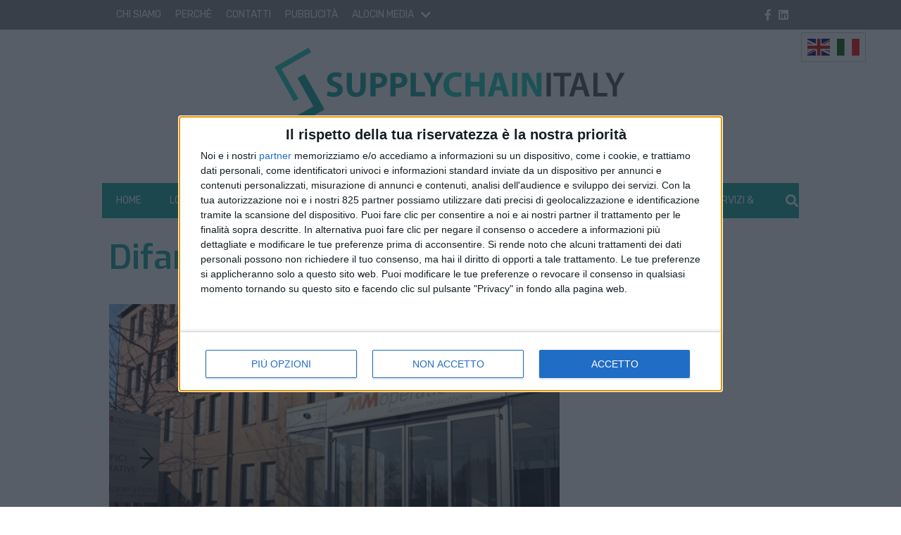

--- FILE ---
content_type: text/html; charset=UTF-8
request_url: https://www.supplychainitaly.it/tag/difarco/
body_size: 20263
content:
<!doctype html>
<html lang="it-IT">
<head>
    <meta charset="UTF-8">
<meta name="viewport" content="width=device-width, user-scalable=no, initial-scale=1.0, maximum-scale=1.0, minimum-scale=1.0, viewport-fit=cover">
<link rel="profile" href="https://gmpg.org/xfn/11">
<meta http-equiv="X-UA-Compatible" content="IE=edge"/>
<script>
    // Picture element HTML5 shiv
    document.createElement( "picture" );
</script>
    
<link rel="preconnect" href="https://fonts.googleapis.com">
<link rel="preconnect" href="https://fonts.gstatic.com" crossorigin>
    <script>console.warn("attenzione: /home/supplychainitalyitftp/public_html/wp-content/themes/edi3_child/assets/css/site/contenttrunk/contenttrunk.css non trovato");</script><meta name='robots' content='noindex, follow' />

	<!-- This site is optimized with the Yoast SEO Premium plugin v25.3.1 (Yoast SEO v26.7) - https://yoast.com/wordpress/plugins/seo/ -->
	<title>Difarco Archivi - Supply Chain Italy</title>
	<meta property="og:locale" content="it_IT" />
	<meta property="og:type" content="article" />
	<meta property="og:title" content="Difarco Archivi" />
	<meta property="og:url" content="https://www.supplychainitaly.it/tag/difarco/" />
	<meta property="og:site_name" content="Supply Chain Italy" />
<meta property="og:image:width" content="700"><meta property="og:image:height" content="164"><meta name="twitter:image" content="https://www.supplychainitaly.it/wp-content/uploads/2023/02/SCI-logo_700.png">	<meta property="og:image" content="https://www.supplychainitaly.it/wp-content/uploads/2023/02/SCI-logo_700.png" />
	<meta property="og:image:width" content="700" />
	<meta property="og:image:height" content="164" />
	<meta property="og:image:type" content="image/png" />
	<meta name="twitter:card" content="summary_large_image" />
	<meta name="twitter:site" content="@ChainItaly" />
	<script type="application/ld+json" class="yoast-schema-graph">{"@context":"https://schema.org","@graph":[{"@type":"CollectionPage","@id":"https://www.supplychainitaly.it/tag/difarco/","url":"https://www.supplychainitaly.it/tag/difarco/","name":"Difarco Archivi - Supply Chain Italy","isPartOf":{"@id":"https://www.supplychainitaly.it/#website"},"primaryImageOfPage":{"@id":"https://www.supplychainitaly.it/tag/difarco/#primaryimage"},"image":{"@id":"https://www.supplychainitaly.it/tag/difarco/#primaryimage"},"thumbnailUrl":"https://www.supplychainitaly.it/wp-content/uploads/2026/01/Mm-Operations.jpeg","breadcrumb":{"@id":"https://www.supplychainitaly.it/tag/difarco/#breadcrumb"},"inLanguage":"it-IT"},{"@type":"ImageObject","inLanguage":"it-IT","@id":"https://www.supplychainitaly.it/tag/difarco/#primaryimage","url":"https://www.supplychainitaly.it/wp-content/uploads/2026/01/Mm-Operations.jpeg","contentUrl":"https://www.supplychainitaly.it/wp-content/uploads/2026/01/Mm-Operations.jpeg","width":752,"height":423},{"@type":"BreadcrumbList","@id":"https://www.supplychainitaly.it/tag/difarco/#breadcrumb","itemListElement":[{"@type":"ListItem","position":1,"name":"Home","item":"https://www.supplychainitaly.it/"},{"@type":"ListItem","position":2,"name":"Difarco"}]},{"@type":"WebSite","@id":"https://www.supplychainitaly.it/#website","url":"https://www.supplychainitaly.it/","name":"Supply Chain Italy","description":"Il giornale online del made in Italy che si muove","publisher":{"@id":"https://www.supplychainitaly.it/#organization"},"potentialAction":[{"@type":"SearchAction","target":{"@type":"EntryPoint","urlTemplate":"https://www.supplychainitaly.it/?s={search_term_string}"},"query-input":{"@type":"PropertyValueSpecification","valueRequired":true,"valueName":"search_term_string"}}],"inLanguage":"it-IT"},{"@type":"Organization","@id":"https://www.supplychainitaly.it/#organization","name":"Supplychainitaly","url":"https://www.supplychainitaly.it/","logo":{"@type":"ImageObject","inLanguage":"it-IT","@id":"https://www.supplychainitaly.it/#/schema/logo/image/","url":"https://www.supplychainitaly.it/wp-content/uploads/2020/08/SCI-logo_512.png","contentUrl":"https://www.supplychainitaly.it/wp-content/uploads/2020/08/SCI-logo_512.png","width":512,"height":120,"caption":"Supplychainitaly"},"image":{"@id":"https://www.supplychainitaly.it/#/schema/logo/image/"},"sameAs":["https://www.facebook.com/profile.php?id=100081582717162","https://x.com/ChainItaly"]}]}</script>
	<!-- / Yoast SEO Premium plugin. -->


<link rel='dns-prefetch' href='//fonts.googleapis.com' />
<!-- css/EdiNewsEmbedVariables.twig -->
<style type="text/css">

    :root {

    
        --primary-font-family: 'Rubik', sans-serif;

    
        --secondary-font-family: 'Exo', serif;

    
        --fontawesome-font-family: "Font Awesome 5 Pro";

    
        --related-arrow-content: '\f324';

    
    }

</style>
<!-- fine css/EdiNewsEmbedVariables.twig --><!-- stili per selettore variabile classe sponsorizzata -->
<style type="text/css">

    .sponsored_tag {

        padding:.5rem;
        display: inline-block;

    }

    .breakingbox_rumors .sponsored_tag {

            background-color:#555;
            color:white;
            margin-left:1.5rem;
            margin-top:.5rem;
    }

</style>
<!-- fine stili per selettore variabile classe sponsorizzata -->


<link rel="alternate" type="application/rss+xml" title="Supply Chain Italy &raquo; Difarco Feed del tag" href="https://www.supplychainitaly.it/tag/difarco/feed/" />
<style id='wp-img-auto-sizes-contain-inline-css' type='text/css'>
img:is([sizes=auto i],[sizes^="auto," i]){contain-intrinsic-size:3000px 1500px}
/*# sourceURL=wp-img-auto-sizes-contain-inline-css */
</style>
<style id='wp-emoji-styles-inline-css' type='text/css'>

	img.wp-smiley, img.emoji {
		display: inline !important;
		border: none !important;
		box-shadow: none !important;
		height: 1em !important;
		width: 1em !important;
		margin: 0 0.07em !important;
		vertical-align: -0.1em !important;
		background: none !important;
		padding: 0 !important;
	}
/*# sourceURL=wp-emoji-styles-inline-css */
</style>
<style id='wp-block-library-inline-css' type='text/css'>
:root{--wp-block-synced-color:#7a00df;--wp-block-synced-color--rgb:122,0,223;--wp-bound-block-color:var(--wp-block-synced-color);--wp-editor-canvas-background:#ddd;--wp-admin-theme-color:#007cba;--wp-admin-theme-color--rgb:0,124,186;--wp-admin-theme-color-darker-10:#006ba1;--wp-admin-theme-color-darker-10--rgb:0,107,160.5;--wp-admin-theme-color-darker-20:#005a87;--wp-admin-theme-color-darker-20--rgb:0,90,135;--wp-admin-border-width-focus:2px}@media (min-resolution:192dpi){:root{--wp-admin-border-width-focus:1.5px}}.wp-element-button{cursor:pointer}:root .has-very-light-gray-background-color{background-color:#eee}:root .has-very-dark-gray-background-color{background-color:#313131}:root .has-very-light-gray-color{color:#eee}:root .has-very-dark-gray-color{color:#313131}:root .has-vivid-green-cyan-to-vivid-cyan-blue-gradient-background{background:linear-gradient(135deg,#00d084,#0693e3)}:root .has-purple-crush-gradient-background{background:linear-gradient(135deg,#34e2e4,#4721fb 50%,#ab1dfe)}:root .has-hazy-dawn-gradient-background{background:linear-gradient(135deg,#faaca8,#dad0ec)}:root .has-subdued-olive-gradient-background{background:linear-gradient(135deg,#fafae1,#67a671)}:root .has-atomic-cream-gradient-background{background:linear-gradient(135deg,#fdd79a,#004a59)}:root .has-nightshade-gradient-background{background:linear-gradient(135deg,#330968,#31cdcf)}:root .has-midnight-gradient-background{background:linear-gradient(135deg,#020381,#2874fc)}:root{--wp--preset--font-size--normal:16px;--wp--preset--font-size--huge:42px}.has-regular-font-size{font-size:1em}.has-larger-font-size{font-size:2.625em}.has-normal-font-size{font-size:var(--wp--preset--font-size--normal)}.has-huge-font-size{font-size:var(--wp--preset--font-size--huge)}.has-text-align-center{text-align:center}.has-text-align-left{text-align:left}.has-text-align-right{text-align:right}.has-fit-text{white-space:nowrap!important}#end-resizable-editor-section{display:none}.aligncenter{clear:both}.items-justified-left{justify-content:flex-start}.items-justified-center{justify-content:center}.items-justified-right{justify-content:flex-end}.items-justified-space-between{justify-content:space-between}.screen-reader-text{border:0;clip-path:inset(50%);height:1px;margin:-1px;overflow:hidden;padding:0;position:absolute;width:1px;word-wrap:normal!important}.screen-reader-text:focus{background-color:#ddd;clip-path:none;color:#444;display:block;font-size:1em;height:auto;left:5px;line-height:normal;padding:15px 23px 14px;text-decoration:none;top:5px;width:auto;z-index:100000}html :where(.has-border-color){border-style:solid}html :where([style*=border-top-color]){border-top-style:solid}html :where([style*=border-right-color]){border-right-style:solid}html :where([style*=border-bottom-color]){border-bottom-style:solid}html :where([style*=border-left-color]){border-left-style:solid}html :where([style*=border-width]){border-style:solid}html :where([style*=border-top-width]){border-top-style:solid}html :where([style*=border-right-width]){border-right-style:solid}html :where([style*=border-bottom-width]){border-bottom-style:solid}html :where([style*=border-left-width]){border-left-style:solid}html :where(img[class*=wp-image-]){height:auto;max-width:100%}:where(figure){margin:0 0 1em}html :where(.is-position-sticky){--wp-admin--admin-bar--position-offset:var(--wp-admin--admin-bar--height,0px)}@media screen and (max-width:600px){html :where(.is-position-sticky){--wp-admin--admin-bar--position-offset:0px}}

/*# sourceURL=wp-block-library-inline-css */
</style><style id='global-styles-inline-css' type='text/css'>
:root{--wp--preset--aspect-ratio--square: 1;--wp--preset--aspect-ratio--4-3: 4/3;--wp--preset--aspect-ratio--3-4: 3/4;--wp--preset--aspect-ratio--3-2: 3/2;--wp--preset--aspect-ratio--2-3: 2/3;--wp--preset--aspect-ratio--16-9: 16/9;--wp--preset--aspect-ratio--9-16: 9/16;--wp--preset--color--black: #000000;--wp--preset--color--cyan-bluish-gray: #abb8c3;--wp--preset--color--white: #ffffff;--wp--preset--color--pale-pink: #f78da7;--wp--preset--color--vivid-red: #cf2e2e;--wp--preset--color--luminous-vivid-orange: #ff6900;--wp--preset--color--luminous-vivid-amber: #fcb900;--wp--preset--color--light-green-cyan: #7bdcb5;--wp--preset--color--vivid-green-cyan: #00d084;--wp--preset--color--pale-cyan-blue: #8ed1fc;--wp--preset--color--vivid-cyan-blue: #0693e3;--wp--preset--color--vivid-purple: #9b51e0;--wp--preset--gradient--vivid-cyan-blue-to-vivid-purple: linear-gradient(135deg,rgb(6,147,227) 0%,rgb(155,81,224) 100%);--wp--preset--gradient--light-green-cyan-to-vivid-green-cyan: linear-gradient(135deg,rgb(122,220,180) 0%,rgb(0,208,130) 100%);--wp--preset--gradient--luminous-vivid-amber-to-luminous-vivid-orange: linear-gradient(135deg,rgb(252,185,0) 0%,rgb(255,105,0) 100%);--wp--preset--gradient--luminous-vivid-orange-to-vivid-red: linear-gradient(135deg,rgb(255,105,0) 0%,rgb(207,46,46) 100%);--wp--preset--gradient--very-light-gray-to-cyan-bluish-gray: linear-gradient(135deg,rgb(238,238,238) 0%,rgb(169,184,195) 100%);--wp--preset--gradient--cool-to-warm-spectrum: linear-gradient(135deg,rgb(74,234,220) 0%,rgb(151,120,209) 20%,rgb(207,42,186) 40%,rgb(238,44,130) 60%,rgb(251,105,98) 80%,rgb(254,248,76) 100%);--wp--preset--gradient--blush-light-purple: linear-gradient(135deg,rgb(255,206,236) 0%,rgb(152,150,240) 100%);--wp--preset--gradient--blush-bordeaux: linear-gradient(135deg,rgb(254,205,165) 0%,rgb(254,45,45) 50%,rgb(107,0,62) 100%);--wp--preset--gradient--luminous-dusk: linear-gradient(135deg,rgb(255,203,112) 0%,rgb(199,81,192) 50%,rgb(65,88,208) 100%);--wp--preset--gradient--pale-ocean: linear-gradient(135deg,rgb(255,245,203) 0%,rgb(182,227,212) 50%,rgb(51,167,181) 100%);--wp--preset--gradient--electric-grass: linear-gradient(135deg,rgb(202,248,128) 0%,rgb(113,206,126) 100%);--wp--preset--gradient--midnight: linear-gradient(135deg,rgb(2,3,129) 0%,rgb(40,116,252) 100%);--wp--preset--font-size--small: 13px;--wp--preset--font-size--medium: 20px;--wp--preset--font-size--large: 36px;--wp--preset--font-size--x-large: 42px;--wp--preset--spacing--20: 0.44rem;--wp--preset--spacing--30: 0.67rem;--wp--preset--spacing--40: 1rem;--wp--preset--spacing--50: 1.5rem;--wp--preset--spacing--60: 2.25rem;--wp--preset--spacing--70: 3.38rem;--wp--preset--spacing--80: 5.06rem;--wp--preset--shadow--natural: 6px 6px 9px rgba(0, 0, 0, 0.2);--wp--preset--shadow--deep: 12px 12px 50px rgba(0, 0, 0, 0.4);--wp--preset--shadow--sharp: 6px 6px 0px rgba(0, 0, 0, 0.2);--wp--preset--shadow--outlined: 6px 6px 0px -3px rgb(255, 255, 255), 6px 6px rgb(0, 0, 0);--wp--preset--shadow--crisp: 6px 6px 0px rgb(0, 0, 0);}:where(.is-layout-flex){gap: 0.5em;}:where(.is-layout-grid){gap: 0.5em;}body .is-layout-flex{display: flex;}.is-layout-flex{flex-wrap: wrap;align-items: center;}.is-layout-flex > :is(*, div){margin: 0;}body .is-layout-grid{display: grid;}.is-layout-grid > :is(*, div){margin: 0;}:where(.wp-block-columns.is-layout-flex){gap: 2em;}:where(.wp-block-columns.is-layout-grid){gap: 2em;}:where(.wp-block-post-template.is-layout-flex){gap: 1.25em;}:where(.wp-block-post-template.is-layout-grid){gap: 1.25em;}.has-black-color{color: var(--wp--preset--color--black) !important;}.has-cyan-bluish-gray-color{color: var(--wp--preset--color--cyan-bluish-gray) !important;}.has-white-color{color: var(--wp--preset--color--white) !important;}.has-pale-pink-color{color: var(--wp--preset--color--pale-pink) !important;}.has-vivid-red-color{color: var(--wp--preset--color--vivid-red) !important;}.has-luminous-vivid-orange-color{color: var(--wp--preset--color--luminous-vivid-orange) !important;}.has-luminous-vivid-amber-color{color: var(--wp--preset--color--luminous-vivid-amber) !important;}.has-light-green-cyan-color{color: var(--wp--preset--color--light-green-cyan) !important;}.has-vivid-green-cyan-color{color: var(--wp--preset--color--vivid-green-cyan) !important;}.has-pale-cyan-blue-color{color: var(--wp--preset--color--pale-cyan-blue) !important;}.has-vivid-cyan-blue-color{color: var(--wp--preset--color--vivid-cyan-blue) !important;}.has-vivid-purple-color{color: var(--wp--preset--color--vivid-purple) !important;}.has-black-background-color{background-color: var(--wp--preset--color--black) !important;}.has-cyan-bluish-gray-background-color{background-color: var(--wp--preset--color--cyan-bluish-gray) !important;}.has-white-background-color{background-color: var(--wp--preset--color--white) !important;}.has-pale-pink-background-color{background-color: var(--wp--preset--color--pale-pink) !important;}.has-vivid-red-background-color{background-color: var(--wp--preset--color--vivid-red) !important;}.has-luminous-vivid-orange-background-color{background-color: var(--wp--preset--color--luminous-vivid-orange) !important;}.has-luminous-vivid-amber-background-color{background-color: var(--wp--preset--color--luminous-vivid-amber) !important;}.has-light-green-cyan-background-color{background-color: var(--wp--preset--color--light-green-cyan) !important;}.has-vivid-green-cyan-background-color{background-color: var(--wp--preset--color--vivid-green-cyan) !important;}.has-pale-cyan-blue-background-color{background-color: var(--wp--preset--color--pale-cyan-blue) !important;}.has-vivid-cyan-blue-background-color{background-color: var(--wp--preset--color--vivid-cyan-blue) !important;}.has-vivid-purple-background-color{background-color: var(--wp--preset--color--vivid-purple) !important;}.has-black-border-color{border-color: var(--wp--preset--color--black) !important;}.has-cyan-bluish-gray-border-color{border-color: var(--wp--preset--color--cyan-bluish-gray) !important;}.has-white-border-color{border-color: var(--wp--preset--color--white) !important;}.has-pale-pink-border-color{border-color: var(--wp--preset--color--pale-pink) !important;}.has-vivid-red-border-color{border-color: var(--wp--preset--color--vivid-red) !important;}.has-luminous-vivid-orange-border-color{border-color: var(--wp--preset--color--luminous-vivid-orange) !important;}.has-luminous-vivid-amber-border-color{border-color: var(--wp--preset--color--luminous-vivid-amber) !important;}.has-light-green-cyan-border-color{border-color: var(--wp--preset--color--light-green-cyan) !important;}.has-vivid-green-cyan-border-color{border-color: var(--wp--preset--color--vivid-green-cyan) !important;}.has-pale-cyan-blue-border-color{border-color: var(--wp--preset--color--pale-cyan-blue) !important;}.has-vivid-cyan-blue-border-color{border-color: var(--wp--preset--color--vivid-cyan-blue) !important;}.has-vivid-purple-border-color{border-color: var(--wp--preset--color--vivid-purple) !important;}.has-vivid-cyan-blue-to-vivid-purple-gradient-background{background: var(--wp--preset--gradient--vivid-cyan-blue-to-vivid-purple) !important;}.has-light-green-cyan-to-vivid-green-cyan-gradient-background{background: var(--wp--preset--gradient--light-green-cyan-to-vivid-green-cyan) !important;}.has-luminous-vivid-amber-to-luminous-vivid-orange-gradient-background{background: var(--wp--preset--gradient--luminous-vivid-amber-to-luminous-vivid-orange) !important;}.has-luminous-vivid-orange-to-vivid-red-gradient-background{background: var(--wp--preset--gradient--luminous-vivid-orange-to-vivid-red) !important;}.has-very-light-gray-to-cyan-bluish-gray-gradient-background{background: var(--wp--preset--gradient--very-light-gray-to-cyan-bluish-gray) !important;}.has-cool-to-warm-spectrum-gradient-background{background: var(--wp--preset--gradient--cool-to-warm-spectrum) !important;}.has-blush-light-purple-gradient-background{background: var(--wp--preset--gradient--blush-light-purple) !important;}.has-blush-bordeaux-gradient-background{background: var(--wp--preset--gradient--blush-bordeaux) !important;}.has-luminous-dusk-gradient-background{background: var(--wp--preset--gradient--luminous-dusk) !important;}.has-pale-ocean-gradient-background{background: var(--wp--preset--gradient--pale-ocean) !important;}.has-electric-grass-gradient-background{background: var(--wp--preset--gradient--electric-grass) !important;}.has-midnight-gradient-background{background: var(--wp--preset--gradient--midnight) !important;}.has-small-font-size{font-size: var(--wp--preset--font-size--small) !important;}.has-medium-font-size{font-size: var(--wp--preset--font-size--medium) !important;}.has-large-font-size{font-size: var(--wp--preset--font-size--large) !important;}.has-x-large-font-size{font-size: var(--wp--preset--font-size--x-large) !important;}
/*# sourceURL=global-styles-inline-css */
</style>

<style id='classic-theme-styles-inline-css' type='text/css'>
/*! This file is auto-generated */
.wp-block-button__link{color:#fff;background-color:#32373c;border-radius:9999px;box-shadow:none;text-decoration:none;padding:calc(.667em + 2px) calc(1.333em + 2px);font-size:1.125em}.wp-block-file__button{background:#32373c;color:#fff;text-decoration:none}
/*# sourceURL=/wp-includes/css/classic-themes.min.css */
</style>
<link rel='stylesheet' id='font-awesome-css' href='https://www.supplychainitaly.it/wp-content/themes/edi3/inc/lib/node_modules/@fortawesome/fontawesome-pro/css/all.min.css?ver=6.9' type='text/css' media='all' />
<link rel='stylesheet' id='slick-css' href='https://www.supplychainitaly.it/wp-content/themes/edi3/inc/lib/node_modules/slick-carousel/slick/slick.css?ver=6.9' type='text/css' media='all' />
<link rel='stylesheet' id='slick-theme-css' href='https://www.supplychainitaly.it/wp-content/themes/edi3/inc/lib/node_modules/slick-carousel/slick/slick-theme.css?ver=6.9' type='text/css' media='all' />
<link rel='stylesheet' id='main-style-css' href='https://www.supplychainitaly.it/wp-content/themes/edi3/style.css?ver=1638455836' type='text/css' media='all' />
<link rel='stylesheet' id='sidebar-ordered-list-css' href='https://www.supplychainitaly.it/wp-content/themes/edi3_child/assets/css/site/widgets/sidebarbox-ordered-list.css?ver=1685624475' type='text/css' media='all' />
<link rel='stylesheet' id='child-custom-css' href='https://www.supplychainitaly.it/wp-content/themes/edi3_child/assets/css/custom.css?ver=1687355045' type='text/css' media='all' />
<link rel='stylesheet' id='parent-common-critical-css' href='https://www.supplychainitaly.it/wp-content/themes/edi3/assets/css/site/common_critical/common_critical.css?ver=1670405000' type='text/css' media='all' />
<link rel='stylesheet' id='child-common-critical-css' href='https://www.supplychainitaly.it/wp-content/themes/edi3_child/assets/css/site/common_critical/common_critical.css?ver=1685624468' type='text/css' media='all' />
<link rel='stylesheet' id='parent-common-deferrable-css' href='https://www.supplychainitaly.it/wp-content/themes/edi3/assets/css/site/common_deferrable/common_deferrable.css?ver=1638185881' type='text/css' media='all' />
<link rel='stylesheet' id='child-common-deferrable-css' href='https://www.supplychainitaly.it/wp-content/themes/edi3_child/assets/css/site/common_deferrable/common_deferrable.css?ver=1685624467' type='text/css' media='all' />
<link rel='stylesheet' id='child-mmenu-css' href='https://www.supplychainitaly.it/wp-content/themes/edi3_child/assets/js/mmenu/dist/mmenu.css?ver=1637837851' type='text/css' media='all' />
<link rel='stylesheet' id='child-footer-css' href='https://www.supplychainitaly.it/wp-content/themes/edi3_child/assets/css/site/footer/footer.css?ver=1685624472' type='text/css' media='all' />
<link rel='stylesheet' id='child-exitonintent-css' href='https://www.supplychainitaly.it/wp-content/themes/edi3_child/assets/css/site/exitonintent/exitonintent.css?ver=1685624484' type='text/css' media='all' />
<link rel='stylesheet' id='child-ads-css' href='https://www.supplychainitaly.it/wp-content/themes/edi3_child/assets/css/site/ads/ads.css?ver=1642176709' type='text/css' media='all' />
<link rel='stylesheet' id='child-tag-css' href='https://www.supplychainitaly.it/wp-content/themes/edi3_child/assets/css/site/tag/tag.css?ver=6.9' type='text/css' media='all' />
<link rel='stylesheet' id='newsitems-general-css-css' href='https://www.supplychainitaly.it/wp-content/themes/edi3_child/assets/css/site/verticals/newsitems/general.css?ver=1685624476' type='text/css' media='all' />
<link rel='stylesheet' id='apertura-evidenze-css' href='https://www.supplychainitaly.it/wp-content/themes/edi3_child/assets/css/site/apertura/apertura.css?ver=1641908859' type='text/css' media='all' />
<link rel='stylesheet' id='parent-contenttrunk-css' href='https://www.supplychainitaly.it/wp-content/themes/edi3/assets/css/site/contenttrunk/contenttrunk.css?ver=1638185881' type='text/css' media='all' />
<link rel='stylesheet' id='parent-contenttrunk-vertical-double-sheet-css' href='https://www.supplychainitaly.it/wp-content/themes/edi3/assets/css/site/contenttrunk-vertical-double-sheet/contenttrunk-vertical-double-sheet.css?ver=1638185881' type='text/css' media='all' />
<link rel='stylesheet' id='child-contenttrunk-vertical-double-sheet-css' href='https://www.supplychainitaly.it/wp-content/themes/edi3_child/assets/css/site/contenttrunk-vertical-double-sheet/contenttrunk-vertical-double-sheet.css?ver=1640271020' type='text/css' media='all' />
<link rel='stylesheet' id='parent-contenttrunk-vertical-sidebars-1-css' href='https://www.supplychainitaly.it/wp-content/themes/edi3/assets/css/site/contenttrunk-vertical-sidebars-1/contenttrunk-vertical-sidebars-1.css?ver=1638185881' type='text/css' media='all' />
<link rel='stylesheet' id='child-contenttrunk-vertical-sidebars-1-css' href='https://www.supplychainitaly.it/wp-content/themes/edi3_child/assets/css/site/contenttrunk-vertical-sidebars-1/contenttrunk-vertical-sidebars-1.css?ver=1685624469' type='text/css' media='all' />
<link rel='stylesheet' id='pagination-css' href='https://www.supplychainitaly.it/wp-content/themes/edi3_child/assets/css/site/pagination/pagination.css?ver=1640189687' type='text/css' media='all' />
<link rel='stylesheet' id='parent-sidebarbox-newsletter.css-css' href='https://www.supplychainitaly.it/wp-content/themes/edi3/assets/css/site/widgets/sidebarbox-newsletter.css?ver=1638185881' type='text/css' media='all' />
<link rel='stylesheet' id='child-sidebarbox-newsletter.css-css' href='https://www.supplychainitaly.it/wp-content/themes/edi3_child/assets/css/site/widgets/sidebarbox-newsletter.css?ver=1685624475' type='text/css' media='all' />
<link rel='stylesheet' id='archive-css' href='https://www.supplychainitaly.it/wp-content/themes/edi3_child/assets/css/site/archive/archive.css?ver=1640251091' type='text/css' media='all' />
<link crossorigin="anonymous" rel='stylesheet' id='font-primary_font-css' href='https://fonts.googleapis.com/css2?family=Rubik%3Awght%40400%3B700&#038;display=swap&#038;ver=6.9' type='text/css' media='all' />
<link crossorigin="anonymous" rel='stylesheet' id='font-secondary_font-css' href='https://fonts.googleapis.com/css2?family=Exo%3Awght%40400%3B600%3B700&#038;display=swap&#038;ver=6.9' type='text/css' media='all' />
<link rel='stylesheet' id='flickity-css' href='https://www.supplychainitaly.it/wp-content/themes/edi3/inc/lib/node_modules/flickity/dist/flickity.min.css?ver=6.9' type='text/css' media='all' />
<link rel='stylesheet' id='bootstrap-datepicker-css' href='https://www.supplychainitaly.it/wp-content/themes/edi3/assets/js/bootstrap-datepicker-master/dist/css/bootstrap-datepicker.min.css?ver=6.9' type='text/css' media='all' />
<link rel='stylesheet' id='header-css' href='https://www.supplychainitaly.it/wp-content/themes/edi3_child/assets/css/site/header/header.css?ver=1685624470' type='text/css' media='all' />
<link rel='stylesheet' id='header_trending_topics-css' href='https://www.supplychainitaly.it/wp-content/themes/edi3/assets/css/site/trending_topics/trending_topics.css?ver=1638185881' type='text/css' media='all' />
<link rel='stylesheet' id='contenttrunk-css' href='https://www.supplychainitaly.it/wp-content/themes/edi3/assets/css/site/contenttrunk/contenttrunk.css?ver=1638185881' type='text/css' media='all' />
<link rel='stylesheet' id='edigdpr-style-css' href='https://www.supplychainitaly.it/wp-content/plugins/edigdpr-client/css/gdpr-style.css?ver=1.0' type='text/css' media='all' />
<script type="text/javascript" src="https://www.supplychainitaly.it/wp-includes/js/jquery/jquery.min.js?ver=3.7.1" id="jquery-core-js"></script>
<script type="text/javascript" src="https://www.supplychainitaly.it/wp-includes/js/jquery/jquery-migrate.min.js?ver=3.4.1" id="jquery-migrate-js"></script>
<script type="text/javascript" src="https://www.supplychainitaly.it/wp-content/themes/edi3_child/assets/js/custom.js?ver=1676987857" id="child-custom-js"></script>
<script type="text/javascript" src="https://www.supplychainitaly.it/wp-content/themes/edi3_child/assets/js/mmenu/dist/mmenu.js?ver=1637837851" id="child-mmenu-js"></script>
<script type="text/javascript" id="domready-js-extra">
/* <![CDATA[ */
var environment = {"main_theme_location":"https://www.supplychainitaly.it/wp-content/themes/edi3","child_theme_location":"https://www.supplychainitaly.it/wp-content/themes/edi3_child","ajax_url":"https://www.supplychainitaly.it/wp-admin/admin-ajax.php"};
//# sourceURL=domready-js-extra
/* ]]> */
</script>
<script type="text/javascript" src="https://www.supplychainitaly.it/wp-content/themes/edi3/assets/js/domready.js?ver=6.9" id="domready-js"></script>
<script type="text/javascript" src="https://www.supplychainitaly.it/wp-content/themes/edi3/assets/js/throttle.js?ver=1638185881" id="throttle-js"></script>
<script type="text/javascript" src="https://www.supplychainitaly.it/wp-content/themes/edi3/assets/js/cookies.js?ver=1638185881" id="cookies-js"></script>
<script type="text/javascript" src="https://www.supplychainitaly.it/wp-content/themes/edi3/assets/js/loadscript.js?ver=1638185881" id="loadscript-js"></script>
<script type="text/javascript" src="https://www.supplychainitaly.it/wp-content/themes/edi3/assets/js/common.js?ver=1638185881" id="pct_common_js-js"></script>
<script type="text/javascript" src="https://www.supplychainitaly.it/wp-content/themes/edi3/assets/js/lazyload_init.js?ver=1638185881" id="lazyload-init-js"></script>
<script type="text/javascript" src="https://www.supplychainitaly.it/wp-content/themes/edi3/inc/lib/node_modules/bootstrap/dist/js/bootstrap.min.js?ver=6.9" id="bootstrap-js"></script>
<script type="text/javascript" src="https://www.supplychainitaly.it/wp-content/themes/edi3/assets/js/scrolling.js?ver=1638185881" id="body-scrolling-js"></script>
<script type="text/javascript" id="sharecount_frontend_js-js-extra">
/* <![CDATA[ */
var shareapi_settings = {"root":"https://www.supplychainitaly.it/ediapi/","nonce":"192128b5c1","prefix":"v1","countsocialfire":""};
//# sourceURL=sharecount_frontend_js-js-extra
/* ]]> */
</script>
<script type="text/javascript" src="https://www.supplychainitaly.it/wp-content/themes/edi3/assets/js/sharecount_frontend.js?ver=1638185881" id="sharecount_frontend_js-js"></script>
<link rel="https://api.w.org/" href="https://www.supplychainitaly.it/ediapi/" /><link rel="alternate" title="JSON" type="application/json" href="https://www.supplychainitaly.it/ediapi/wp/v2/tags/4200" /><link rel="EditURI" type="application/rsd+xml" title="RSD" href="https://www.supplychainitaly.it/xmlrpc.php?rsd" />

    <!-- Google tag (gtag.js) -->
    <script async src="https://www.googletagmanager.com/gtag/js?id=G-MS9R77NCH1" data-ot-ignore></script>

    <script>
        window.dataLayer = window.dataLayer || [];
        function gtag(){dataLayer.push(arguments);}
        gtag('js', new Date());



        
    </script>

    

        <!-- Google tag (gtag.js) -->
        <script>
            window.dataLayer = window.dataLayer || [];
            function gtag(){dataLayer.push(arguments);}
            gtag('js', new Date());

            gtag('config', 'G-MS9R77NCH1');
        </script>


    


        <link rel="apple-touch-icon" sizes="180x180" href="/wp-content/themes/edi3_child/assets/img/favicons/apple-touch-icon.png">
    <link rel="icon" type="image/png" sizes="32x32" href="/wp-content/themes/edi3_child/assets/img/favicons/favicon-32x32.png">
    <link rel="icon" type="image/png" sizes="16x16" href="/wp-content/themes/edi3_child/assets/img/favicons/favicon-16x16.png">
    <link rel="manifest" href="/wp-content/themes/edi3_child/assets/img/favicons/site.webmanifest">
    <link rel="mask-icon" href="/wp-content/themes/edi3_child/assets/img/favicons/safari-pinned-tab.svg" color="#5bbad5">
    <link rel="shortcut icon" href="/wp-content/themes/edi3_child/assets/img/favicons/favicon.ico">
    <meta name="msapplication-TileColor" content="#da532c">
    <meta name="msapplication-config" content="/wp-content/themes/edi3_child/assets/img/favicons/browserconfig.xml">
    <meta name="theme-color" content="#ffffff">

    
<!-- inserire cmp -->



<script type="text/javascript">
        var googletag = googletag || {};
        googletag.cmd = googletag.cmd || [];
        (function() {
            var gads = document.createElement("script");
            gads.async = true;
            gads.type = "text/javascript";
            var useSSL = "https:" == document.location.protocol;
            gads.src = (useSSL ? "https:" : "http:") + "//www.googletagservices.com/tag/js/gpt.js";
            var node =document.getElementsByTagName("script")[0];
            node.parentNode.insertBefore(gads, node);
        })();

        const dfp_account_id = '22663489669';

        const GPT_Slots = [];

        googletag.cmd.push(function() {

            googletag.pubads().enableSingleRequest();
            // googletag.pubads().enableSyncRendering();
            googletag.pubads().collapseEmptyDivs(true);

            // Start ad fetching
            googletag.enableServices();

        });

	</script>
<script>
    // pass section to var for DFP section debug
    function edinet_get_sezioni_dfp() {
		//modifica FF 
		return jQuery("<textarea/>").html("difarco,categoria").text();
        //return "//";
    }
    function edinet_get_site_dfp() {
        return "supplychainitaly.it";
    }
</script>

            <!-- InMobi Choice. Consent Manager Tag v3.0 (for TCF 2.2) -->
            <script type="text/javascript" async="true">
                (function() {
                    var host = window.location.hostname;
                    var element = document.createElement('script');
                    var firstScript = document.getElementsByTagName('script')[0];
                    var url = 'https://cmp.inmobi.com'
                        .concat('/choice/', 'E5MCtKfu38eQ3', '/', host, '/choice.js?tag_version=V3');
                    var uspTries = 0;
                    var uspTriesLimit = 3;
                    element.async = true;
                    element.type = 'text/javascript';
                    element.src = url;

                    firstScript.parentNode.insertBefore(element, firstScript);

                    function makeStub() {
                        var TCF_LOCATOR_NAME = '__tcfapiLocator';
                        var queue = [];
                        var win = window;
                        var cmpFrame;

                        function addFrame() {
                            var doc = win.document;
                            var otherCMP = !!(win.frames[TCF_LOCATOR_NAME]);

                            if (!otherCMP) {
                                if (doc.body) {
                                    var iframe = doc.createElement('iframe');

                                    iframe.style.cssText = 'display:none';
                                    iframe.name = TCF_LOCATOR_NAME;
                                    doc.body.appendChild(iframe);
                                } else {
                                    setTimeout(addFrame, 5);
                                }
                            }
                            return !otherCMP;
                        }

                        function tcfAPIHandler() {
                            var gdprApplies;
                            var args = arguments;

                            if (!args.length) {
                                return queue;
                            } else if (args[0] === 'setGdprApplies') {
                                if (
                                    args.length > 3 &&
                                    args[2] === 2 &&
                                    typeof args[3] === 'boolean'
                                ) {
                                    gdprApplies = args[3];
                                    if (typeof args[2] === 'function') {
                                        args[2]('set', true);
                                    }
                                }
                            } else if (args[0] === 'ping') {
                                var retr = {
                                    gdprApplies: gdprApplies,
                                    cmpLoaded: false,
                                    cmpStatus: 'stub'
                                };

                                if (typeof args[2] === 'function') {
                                    args[2](retr);
                                }
                            } else {
                                if(args[0] === 'init' && typeof args[3] === 'object') {
                                    args[3] = Object.assign(args[3], { tag_version: 'V3' });
                                }
                                queue.push(args);
                            }
                        }

                        function postMessageEventHandler(event) {
                            var msgIsString = typeof event.data === 'string';
                            var json = {};

                            try {
                                if (msgIsString) {
                                    json = JSON.parse(event.data);
                                } else {
                                    json = event.data;
                                }
                            } catch (ignore) {}

                            var payload = json.__tcfapiCall;

                            if (payload) {
                                window.__tcfapi(
                                    payload.command,
                                    payload.version,
                                    function(retValue, success) {
                                        var returnMsg = {
                                            __tcfapiReturn: {
                                                returnValue: retValue,
                                                success: success,
                                                callId: payload.callId
                                            }
                                        };
                                        if (msgIsString) {
                                            returnMsg = JSON.stringify(returnMsg);
                                        }
                                        if (event && event.source && event.source.postMessage) {
                                            event.source.postMessage(returnMsg, '*');
                                        }
                                    },
                                    payload.parameter
                                );
                            }
                        }

                        while (win) {
                            try {
                                if (win.frames[TCF_LOCATOR_NAME]) {
                                    cmpFrame = win;
                                    break;
                                }
                            } catch (ignore) {}

                            if (win === window.top) {
                                break;
                            }
                            win = win.parent;
                        }
                        if (!cmpFrame) {
                            addFrame();
                            win.__tcfapi = tcfAPIHandler;
                            win.addEventListener('message', postMessageEventHandler, false);
                        }
                    };

                    makeStub();

                    function makeGppStub() {
                        const CMP_ID = 10;
                        const SUPPORTED_APIS = [
                            '2:tcfeuv2',
                            '6:uspv1',
                            '7:usnatv1',
                            '8:usca',
                            '9:usvav1',
                            '10:uscov1',
                            '11:usutv1',
                            '12:usctv1'
                        ];

                        window.__gpp_addFrame = function (n) {
                            if (!window.frames[n]) {
                                if (document.body) {
                                    var i = document.createElement("iframe");
                                    i.style.cssText = "display:none";
                                    i.name = n;
                                    document.body.appendChild(i);
                                } else {
                                    window.setTimeout(window.__gpp_addFrame, 10, n);
                                }
                            }
                        };
                        window.__gpp_stub = function () {
                            var b = arguments;
                            __gpp.queue = __gpp.queue || [];
                            __gpp.events = __gpp.events || [];

                            if (!b.length || (b.length == 1 && b[0] == "queue")) {
                                return __gpp.queue;
                            }

                            if (b.length == 1 && b[0] == "events") {
                                return __gpp.events;
                            }

                            var cmd = b[0];
                            var clb = b.length > 1 ? b[1] : null;
                            var par = b.length > 2 ? b[2] : null;
                            if (cmd === "ping") {
                                clb(
                                    {
                                        gppVersion: "1.1", // must be “Version.Subversion”, current: “1.1”
                                        cmpStatus: "stub", // possible values: stub, loading, loaded, error
                                        cmpDisplayStatus: "hidden", // possible values: hidden, visible, disabled
                                        signalStatus: "not ready", // possible values: not ready, ready
                                        supportedAPIs: SUPPORTED_APIS, // list of supported APIs
                                        cmpId: CMP_ID, // IAB assigned CMP ID, may be 0 during stub/loading
                                        sectionList: [],
                                        applicableSections: [-1],
                                        gppString: "",
                                        parsedSections: {},
                                    },
                                    true
                                );
                            } else if (cmd === "addEventListener") {
                                if (!("lastId" in __gpp)) {
                                    __gpp.lastId = 0;
                                }
                                __gpp.lastId++;
                                var lnr = __gpp.lastId;
                                __gpp.events.push({
                                    id: lnr,
                                    callback: clb,
                                    parameter: par,
                                });
                                clb(
                                    {
                                        eventName: "listenerRegistered",
                                        listenerId: lnr, // Registered ID of the listener
                                        data: true, // positive signal
                                        pingData: {
                                            gppVersion: "1.1", // must be “Version.Subversion”, current: “1.1”
                                            cmpStatus: "stub", // possible values: stub, loading, loaded, error
                                            cmpDisplayStatus: "hidden", // possible values: hidden, visible, disabled
                                            signalStatus: "not ready", // possible values: not ready, ready
                                            supportedAPIs: SUPPORTED_APIS, // list of supported APIs
                                            cmpId: CMP_ID, // list of supported APIs
                                            sectionList: [],
                                            applicableSections: [-1],
                                            gppString: "",
                                            parsedSections: {},
                                        },
                                    },
                                    true
                                );
                            } else if (cmd === "removeEventListener") {
                                var success = false;
                                for (var i = 0; i < __gpp.events.length; i++) {
                                    if (__gpp.events[i].id == par) {
                                        __gpp.events.splice(i, 1);
                                        success = true;
                                        break;
                                    }
                                }
                                clb(
                                    {
                                        eventName: "listenerRemoved",
                                        listenerId: par, // Registered ID of the listener
                                        data: success, // status info
                                        pingData: {
                                            gppVersion: "1.1", // must be “Version.Subversion”, current: “1.1”
                                            cmpStatus: "stub", // possible values: stub, loading, loaded, error
                                            cmpDisplayStatus: "hidden", // possible values: hidden, visible, disabled
                                            signalStatus: "not ready", // possible values: not ready, ready
                                            supportedAPIs: SUPPORTED_APIS, // list of supported APIs
                                            cmpId: CMP_ID, // CMP ID
                                            sectionList: [],
                                            applicableSections: [-1],
                                            gppString: "",
                                            parsedSections: {},
                                        },
                                    },
                                    true
                                );
                            } else if (cmd === "hasSection") {
                                clb(false, true);
                            } else if (cmd === "getSection" || cmd === "getField") {
                                clb(null, true);
                            }
                            //queue all other commands
                            else {
                                __gpp.queue.push([].slice.apply(b));
                            }
                        };
                        window.__gpp_msghandler = function (event) {
                            var msgIsString = typeof event.data === "string";
                            try {
                                var json = msgIsString ? JSON.parse(event.data) : event.data;
                            } catch (e) {
                                var json = null;
                            }
                            if (typeof json === "object" && json !== null && "__gppCall" in json) {
                                var i = json.__gppCall;
                                window.__gpp(
                                    i.command,
                                    function (retValue, success) {
                                        var returnMsg = {
                                            __gppReturn: {
                                                returnValue: retValue,
                                                success: success,
                                                callId: i.callId,
                                            },
                                        };
                                        event.source.postMessage(msgIsString ? JSON.stringify(returnMsg) : returnMsg, "*");
                                    },
                                    "parameter" in i ? i.parameter : null,
                                    "version" in i ? i.version : "1.1"
                                );
                            }
                        };
                        if (!("__gpp" in window) || typeof window.__gpp !== "function") {
                            window.__gpp = window.__gpp_stub;
                            window.addEventListener("message", window.__gpp_msghandler, false);
                            window.__gpp_addFrame("__gppLocator");
                        }
                    };

                    makeGppStub();

                    var uspStubFunction = function() {
                        var arg = arguments;
                        if (typeof window.__uspapi !== uspStubFunction) {
                            setTimeout(function() {
                                if (typeof window.__uspapi !== 'undefined') {
                                    window.__uspapi.apply(window.__uspapi, arg);
                                }
                            }, 500);
                        }
                    };

                    var checkIfUspIsReady = function() {
                        uspTries++;
                        if (window.__uspapi === uspStubFunction && uspTries < uspTriesLimit) {
                            console.warn('USP is not accessible');
                        } else {
                            clearInterval(uspInterval);
                        }
                    };

                    if (typeof window.__uspapi === 'undefined') {
                        window.__uspapi = uspStubFunction;
                        var uspInterval = setInterval(checkIfUspIsReady, 6000);
                    }
                })();
            </script>
            <!-- End InMobi Choice. Consent Manager Tag v3.0 (for TCF 2.2) -->

            <!-- End Quantcast Choice. Consent Manager Tag v2.0 (for TCF 2.0) -->

        <!-- Nessuna versione HTML AMP disponibile per questo URL. --><link rel="icon" href="https://www.supplychainitaly.it/wp-content/themes/edi3_child/assets/img/favicons/android-chrome-512x512.png" sizes="32x32" />
<link rel="icon" href="https://www.supplychainitaly.it/wp-content/themes/edi3_child/assets/img/favicons/android-chrome-512x512.png" sizes="192x192" />
<link rel="apple-touch-icon" href="https://www.supplychainitaly.it/wp-content/themes/edi3_child/assets/img/favicons/android-chrome-512x512.png" />
<meta name="msapplication-TileImage" content="https://www.supplychainitaly.it/wp-content/themes/edi3_child/assets/img/favicons/android-chrome-512x512.png" />

        
                <script async src="https://www.googletagmanager.com/gtag/js?id=G-MS9R77NCH1"></script>
                <script>

                    window.dataLayer = window.dataLayer || [];
                    function gtag(){dataLayer.push(arguments);}
                    gtag('js', new Date());

                    
                    gtag('config', 'G-MS9R77NCH1', {
                        'anonymizeIp': true
                    });

                    
                </script>
                
    <script>if(typeof cookie_text !== 'string' && typeof cookie_text_continua !== 'string' ){var cookie_text = ""; var cookie_text_continua = "Continua";}</script>
    
        </head>

<body class="archive tag tag-difarco tag-4200 wp-theme-edi3 wp-child-theme-edi3_child vertical_any hiding_mobile_menu">
<div id="mmenu_wrapper">
<header>
    
        <div class="stripe_ist">
        <div class="container">
            <div class="menu_ist"><ul id="menu-menu_header_top" class="menu"><li id="menu-item-30010" class="menu-item menu-item-type-post_type menu-item-object-page menu-item-30010"><a href="https://www.supplychainitaly.it/page-template/">Chi siamo</a></li>
<li id="menu-item-30009" class="menu-item menu-item-type-post_type menu-item-object-page menu-item-30009"><a href="https://www.supplychainitaly.it/perche/">Perchè</a></li>
<li id="menu-item-30007" class="menu-item menu-item-type-post_type menu-item-object-page menu-item-30007"><a href="https://www.supplychainitaly.it/contatti/">Contatti</a></li>
<li id="menu-item-30008" class="menu-item menu-item-type-post_type menu-item-object-page menu-item-30008"><a href="https://www.supplychainitaly.it/pubblicita/">Pubblicità</a></li>
<li id="menu-item-30011" class="menu-item menu-item-type-custom menu-item-object-custom menu-item-has-children menu-item-30011"><a>Alocin Media</a><i style="color:white;padding-left: 10px;font-size: 16px" class="fas fa-chevron-down"></i>
<ul class="sub-menu">
	<li id="menu-item-30012" class="menu-item menu-item-type-custom menu-item-object-custom menu-item-30012"><a target="_blank" href="https://www.shippingitaly.it/">Shipping Italy</a></li>
	<li id="menu-item-30013" class="menu-item menu-item-type-custom menu-item-object-custom menu-item-30013"><a target="_blank" href="https://www.superyacht24.it/">Super Yacht 24</a></li>
	<li id="menu-item-30014" class="menu-item menu-item-type-custom menu-item-object-custom menu-item-30014"><a target="_blank" href="https://aircargoitaly.com/">Aircargo Italy</a></li>
	<li id="menu-item-30015" class="menu-item menu-item-type-custom menu-item-object-custom menu-item-30015"><a target="_blank" href="https://www.alocinmedia.it/">Alocin Media Corporate</a></li>
</ul>
</li>
</ul></div>            <div class="share_icons_container">
                <ul class="share_icons group">
                    <li>
                        <a href="https://www.facebook.com/Supply-Chain-Italy-105576248001539" class="blank_target" title="SUPPLY CHAIN ITALY on Facebook"><i class="fab fa-facebook-f"></i></a>
                    </li>
                    <li>
                        <a href="https://www.linkedin.com/company/supply-chain-italy" class="blank_target" title="SUPPLY CHAIN ITALY on LinkedIn"><i class="fab fa-linkedin"></i></a>
                    </li>
                </ul>
            </div>
        </div>
    </div>
    <div id="skin_neck" class="skin_neck d-none d-lg-block">
        <div class="ads-contrib">
<script>
        googletag.cmd.push(function() {
           GPT_Slots[GPT_Slots.length] = googletag.defineSlot(`/${dfp_account_id}/SKIN-01`, [1,2], 'div-gpt-ad-SKIN-01').
            defineSizeMapping(googletag.sizeMapping().addSize([990, 0], [[1, 1]]).addSize([0,0], [[1,2]]). build()).
            addService(googletag.pubads()).
            setTargeting("Sezione", [edinet_get_sezioni_dfp()]).
            setTargeting("Sito", [edinet_get_site_dfp()]);			
		});
</script>

    <div class="adunit" data-name="SKIN-01" id='div-gpt-ad-SKIN-01' style='display:none !important; height:0px ! important;'>
        <script>
            googletag.cmd.push(function() { googletag.display('div-gpt-ad-SKIN-01'); });
        </script>
    </div>
</div>
    </div>



    </header>


    <div class="page-bottom">

            <div class="top_stripe">
        <div class="logo_stripe logo_stripe_desktop">
            <a href="/">
            <img src="/wp-content/uploads/2023/02/SCI-logo_700.png" alt="Il giornale online del made in Italy che si muove" />
            </a>
            <p>
                Il giornale online del made in Italy che si muove            </p>

        </div>


        <div class="edi_ads_desktop_only">

            

        </div>



        <div class="top_stripe_content container">
            <div class="container container_inner">
                <a href="https://www.supplychainitaly.it" id="home-icon-desktop">
                    <!--
                    <i class="fas fa-home" ></i>
                    -->
                    <img src="https://www.supplychainitaly.it/wp-content/themes/edi3_child/assets/img/supplychain_bw_logo.png" alt="logo SUPPLYCHAIN" style="width:25px; height:auto;" />
                </a>
                <div class="menu-menu_cat-container">
                                        <ul id="menu-menu_cat" class="menu-menu_cat"><li id="menu-item-30006" class="menu-item menu-item-type-custom menu-item-object-custom menu-item-30006 is_vert_item vert_home"><a href="/">Home</a></li>
<li id="menu-item-30085" class="menu-item menu-item-type-taxonomy menu-item-object-category menu-item-30085 is_vert_item vert_30085"><a href="https://www.supplychainitaly.it/category/logistica/">Logistica</a></li>
<li id="menu-item-30089" class="menu-item menu-item-type-taxonomy menu-item-object-category menu-item-30089 is_vert_item vert_30089"><a href="https://www.supplychainitaly.it/category/trasporti/">Trasporti</a></li>
<li id="menu-item-30084" class="menu-item menu-item-type-taxonomy menu-item-object-category menu-item-30084 is_vert_item vert_30084"><a href="https://www.supplychainitaly.it/category/interviste/">Interviste</a></li>
<li id="menu-item-30083" class="menu-item menu-item-type-taxonomy menu-item-object-category menu-item-30083 is_vert_item vert_30083"><a href="https://www.supplychainitaly.it/category/immobiliare/">Immobiliare</a></li>
<li id="menu-item-30082" class="menu-item menu-item-type-taxonomy menu-item-object-category menu-item-30082 is_vert_item vert_30082"><a href="https://www.supplychainitaly.it/category/economia/">Economia</a></li>
<li id="menu-item-30087" class="menu-item menu-item-type-taxonomy menu-item-object-category menu-item-30087 is_vert_item vert_30087"><a href="https://www.supplychainitaly.it/category/ricerche-studi/">Ricerche &amp; Studi</a></li>
<li id="menu-item-30086" class="menu-item menu-item-type-taxonomy menu-item-object-category menu-item-30086 is_vert_item vert_30086"><a href="https://www.supplychainitaly.it/category/politica/">Politica</a></li>
<li id="menu-item-30088" class="menu-item menu-item-type-taxonomy menu-item-object-category menu-item-30088 is_vert_item vert_30088"><a href="https://www.supplychainitaly.it/category/servizi-fornitori/">Servizi &amp; Fornitori</a></li>
</ul>                                    </div>
                <span>
                                    <div class="onpage_search desktop_search">
    <form class="search-box input_closed" autocomplete="off" action="/" method="get">
        <input type="text" value="" name="s" placeholder="Cerca...">
    </form>
    <a href="#" class="on_page_search_button"><i class="fas fa-search"></i></a>
</div>                    <a href="#mobile_menu_container" class="mobile_menu_toggle">
                     <i class="fas fa-bars"></i>
                </a>
                                </span>

                <!-- MENU MOBILE-->
                <nav id="mobile_menu_container">
                                          <ul id="menu-menu_cat" class="menu-menu_cat"><li id="menu-item-1129" class="menu-item menu-item-type-taxonomy menu-item-object-category menu-item-1129 is_vert_item vert_1129"><a href="https://www.supplychainitaly.it/category/notizie-e-interviste-in-evidenza/">Notizie e interviste in evidenza</a></li>
<li id="menu-item-1128" class="menu-item menu-item-type-taxonomy menu-item-object-category menu-item-1128 is_vert_item vert_1128"><a href="https://www.supplychainitaly.it/category/le-altre-news/">Le altre News</a></li>
<li id="menu-item-1124" class="menu-item menu-item-type-post_type menu-item-object-page menu-item-1124 is_vert_item vert_page-template"><a href="https://www.supplychainitaly.it/page-template/">Chi siamo</a></li>
<li id="menu-item-1125" class="menu-item menu-item-type-post_type menu-item-object-page menu-item-1125 is_vert_item vert_perche"><a href="https://www.supplychainitaly.it/perche/">Perchè</a></li>
<li id="menu-item-1126" class="menu-item menu-item-type-post_type menu-item-object-page menu-item-1126 is_vert_item vert_pubblicita"><a href="https://www.supplychainitaly.it/pubblicita/">Pubblicità</a></li>
<li id="menu-item-1233" class="menu-item menu-item-type-post_type menu-item-object-page menu-item-1233 is_vert_item vert_contatti"><a href="https://www.supplychainitaly.it/contatti/">Contatti</a></li>
</ul>                                         <i style="
                    position: absolute;
                    top: -5px;
                    right: 0;
                    text-align: right;
                    padding: 18px;
                    z-index: 999999999;
                    color: #04396C;
                    font-size: 25px;"
                       id="mmenu-close" class="fas fa-times"></i>
                </nav>
            </div>
        </div>
    </div>

    
    <div class="logo_stripe">
        <a href="/">
            <img src="/wp-content/uploads/2023/02/SCI-logo_700.png" alt="Il giornale online del made in Italy che si muove" />
        </a>
        <p>
            Il giornale online del made in Italy che si muove        </p>
    </div>

    <div class="edi_ads_mobile_only">

        
    </div>
    
        <div class="container main_content" id="main_content">







<!-- taxonomy standard child -->
    <main>

        <div class="single-top-block-container">
            <div class="page_title">

                <h1>Difarco</h1>

            </div>


            <!-- inizio edinews apertura block -->
<div class="edinews_widget edinews_widget_apertura">

        <div class="ads-container">
        <div class="adunit" data-name="Leaderboard-01"  id='div-gpt-ad-Leaderboard-01_361' style=';'>
        <script>
            if (jQuery("#div-gpt-ad-Leaderboard-01_361").is(":visible")) {
                googletag.cmd.push(function() {
                    GPT_Slots[GPT_Slots.length] = googletag.defineSlot(`/${dfp_account_id}/Leaderboard-01`, [300,60], 'div-gpt-ad-Leaderboard-01_361').
                    defineSizeMapping(googletag.sizeMapping().addSize([990, 0], [[468,60]]).addSize([0,0], [[300,60]]). build()).
                    addService(googletag.pubads()).
                    setTargeting("Sezione", [edinet_get_sezioni_dfp()]).
                    setTargeting("Sito", [edinet_get_site_dfp()]);
                });
                googletag.cmd.push(function() { googletag.display('div-gpt-ad-Leaderboard-01_361'); });
            } else {
                var elem = document.getElementById("div-gpt-ad-Leaderboard-01_361");
                elem.parentElement.removeChild(elem);
            }
        </script>
    </div>
</div>

    <div class="edinews_widget_apertura_container">

        <div class="news_item_container">

            <!-- inizio news item apertura CHILD OVERRIDE -->
<div class="news_item news_item_apertura news_item_apertura_41373 news_item_apertura_1 home chrono  ">

    <div class="col_container">

        
            <div class="image_container has_link cover">
                <picture>
<source media="(min-width:576px)" type="image/webp" data-srcset="https://www.supplychainitaly.it/wp-content/uploads/2026/01/Mm-Operations.jpeg"><source media="(min-width:576px)" type="image/jpg" data-srcset="https://www.supplychainitaly.it/wp-content/uploads/2026/01/Mm-Operations.jpeg"><source media="(min-width:320px)" type="image/webp" data-srcset="https://www.supplychainitaly.it/wp-content/uploads/2026/01/Mm-Operations-576x324.jpeg"><source media="(min-width:320px)" type="image/jpg" data-srcset="https://www.supplychainitaly.it/wp-content/uploads/2026/01/Mm-Operations-576x324.jpeg"><img itemprop="image" alt="Mm Operations" class="lazy_background" data-src="https://www.supplychainitaly.it/wp-content/uploads/2026/01/Mm-Operations.jpeg"/></picture>

                <span class="image_icon_markup">
                
            </span>
                <a href="https://www.supplychainitaly.it/2026/01/09/acquisizione-nella-logistica-pharma-mm-operations-rileva-cd-group/"></a>

                            </div>

        
        <div class="text_part_wrapper ">
            <div class="text_part expand_title_link">

                <div class="title">
                    
                    <a href="https://www.supplychainitaly.it/2026/01/09/acquisizione-nella-logistica-pharma-mm-operations-rileva-cd-group/" >Acquisizione nella logistica pharma: Mm Operations rileva Cd Group</a>
        
                </div>

                
                                    <div class="excerpt">
                        Passano di mano Difarco, Stock House Italia e Phardis insieme a 6 impianti logistici per oltre 275.000 metri quadrati
                    </div>
                            </div>
            <div class="shout_date">
                <div class="shout">Logistica</div>
                <span class="date">9 Gennaio 2026</span>
            </div>
        </div>

    </div>


    <div class="news_item_icons">
    <ul>
        <li class="shares">

            <i class="far fa-share-alt"></i>
            
            <ul class="single-sidebar-share">

        <li class="share-button system"><a role="button"><i class="far fa-share-alt"></i></a></li>

        <li class="share-button fb"><a role="button" onclick="edi_popup_window('https://www.facebook.com/sharer/sharer.php?u=' + encodeURIComponent('https://www.supplychainitaly.it/2026/01/09/acquisizione-nella-logistica-pharma-mm-operations-rileva-cd-group/' + '?share_from=facebook'), 'Condividi su Facebook', window, 500, 500)"><i class="fab fa-facebook"></i></a></li>

        <li class="share-button tw"><a role="button" onclick="edi_popup_window('https://twitter.com/intent/tweet?text=' + encodeURIComponent('Acquisizione nella logistica pharma: Mm Operations rileva Cd Group') + '&url=' + encodeURIComponent('https://www.supplychainitaly.it/2026/01/09/acquisizione-nella-logistica-pharma-mm-operations-rileva-cd-group/' + '?share_from=twitter'), 'Condividi su Twitter', window, 500, 500)"><i class="fab fa-twitter"></i></a></li>

        <li class="share-button wa"><a role="button" onclick="window.open('https://api.whatsapp.com/send?text=' + encodeURIComponent('Acquisizione nella logistica pharma: Mm Operations rileva Cd Group').replace('\'','%' + '\''.charCodeAt(0).toString(16)) + ' ' + encodeURIComponent('https://www.supplychainitaly.it/2026/01/09/acquisizione-nella-logistica-pharma-mm-operations-rileva-cd-group/' + '?share_from=whatsapp'),'Condividi su Whatsapp')"><i class="fab fa-whatsapp"></i></a></li>

        <li class="share-button lk"><a role="button" onclick="edi_popup_window('https://www.linkedin.com/sharing/share-offsite/?url=' + encodeURIComponent('https://www.supplychainitaly.it/2026/01/09/acquisizione-nella-logistica-pharma-mm-operations-rileva-cd-group/' + '?share_from=linkedin'), 'Condividi su LinkedIn', window, 500, 500)"><i class="fab fa-linkedin"></i></a></li>

        <li class="share-button pt"><a role="button" onclick="edi_popup_window('https://pinterest.com/pin/create/link/?description=' + encodeURIComponent('Acquisizione nella logistica pharma: Mm Operations rileva Cd Group') + '&url=' + encodeURIComponent('https://www.supplychainitaly.it/2026/01/09/acquisizione-nella-logistica-pharma-mm-operations-rileva-cd-group/' + '?share_from=twitter'), 'Condividi su Pinterest', window, 500, 500)"><i class="fab fa-pinterest"></i></a></li>

        <li class="share-button tg"><a role="button" onclick="edi_popup_window('https://t.me/share/url?url='+ encodeURIComponent('https://www.supplychainitaly.it/2026/01/09/acquisizione-nella-logistica-pharma-mm-operations-rileva-cd-group/' + '?share_from=telegram') +'&text='+ encodeURIComponent('Acquisizione nella logistica pharma: Mm Operations rileva Cd Group') , 'Condividi su Twitter', window, 500, 500)"><i class="fab fa-telegram"></i></a></li>

        <li class="share-close"><i class="fas fa-times"></i></li>

</ul>

        </li>

    </ul>
</div>


    
            <script type="application/ld+json">
    {
        "@context": "https://schema.org",
        "@type": "NewsArticle",
        "mainEntityOfPage": {
            "@type": "WebPage",
            "@id": "https://www.supplychainitaly.it/2026/01/09/acquisizione-nella-logistica-pharma-mm-operations-rileva-cd-group/"
        },
        "headline": "Acquisizione nella logistica pharma: Mm Operations rileva Cd Group",
        "image": [ "https://www.supplychainitaly.it/wp-content/uploads/2026/01/Mm-Operations.jpeg" ],
        "datePublished": "2026-01-09T15:55:57+01:00 ",
        "dateModified": "2026-01-09T15:55:57+01:00 ",

        "creator": {

                    "@type": "person",

                    "name": "REDAZIONE SUPPLY CHAIN ITALY"
                                                        },

        "publisher": {
            "@type": "Organization",
            "name": "",
            "logo": {
                "@type": "ImageObject",
                "url": ""
            }
        },
        "description": "Passano di mano Difarco, Stock House Italia e Phardis insieme a 6 impianti logistici per oltre 275.000 metri quadrati"
    }
</script></div>
<!-- fine news item apertura -->

            <div class="d-none d-lg-block">

                <!-- no adunit template found for fixed - dfp_topevidenze-01 -->

            </div>


        </div>

        <div class="col_adunits">

            <div class="col_adunits_inner">

                <!-- no adunit template found for fixed - dfp_boxapertura-01 -->

                <!-- no adunit template found for fixed - dfp_boxapertura-02 -->


            </div>


        </div>

    </div>

    <div class="evidenze evidenze_4">

                    <!-- inizio news item standard vertical -->
    <div class="news_item news_item_standard_vertical news_item_standard_vertical_9849 news_item_standard_vertical_3 home chrono  ">

    <div class="col_container">

        
            <div class="image_container has_link cover">
                <picture>
<source media="(min-width:576px)" type="image/jpg" data-srcset="https://www.supplychainitaly.it/wp-content/uploads/2022/05/Le-Mose.jpg"><source media="(min-width:320px)" type="image/jpg" data-srcset="https://www.supplychainitaly.it/wp-content/uploads/2022/05/Le-Mose.jpg"><img itemprop="image" alt="Le Mose" class="lazy_background" data-src="https://www.supplychainitaly.it/wp-content/uploads/2022/05/Le-Mose.jpg"/></picture>

                <span class="image_icon_markup">
                    
                </span>
                <a href="https://www.supplychainitaly.it/2022/10/24/salvi-i-lavoratori-della-logistica-adidas-di-piacenza/"></a>

                            </div>

        
        <div class="text_part_wrapper">
            <div class="text_part expand_title_link">

                <div class="title">
                    
                    <a href="https://www.supplychainitaly.it/2022/10/24/salvi-i-lavoratori-della-logistica-adidas-di-piacenza/" >‘Salvi’ i lavoratori della logistica Adidas di Piacenza</a>
        
                </div>

                
                    <div class="excerpt">
                        Si avvia verso una conclusione sostanzialmente positiva la vertenza avviata nei mesi scorsi sulle sorti dei 200 lavoratori del polo&hellip;
                    </div>

                
                
                <ul class="news_item_tags">
            <li>
            <a href="https://www.supplychainitaly.it/tag/adidas/">Adidas</a>

        </li>
            <li>
            <a href="https://www.supplychainitaly.it/tag/difarco/">Difarco</a>

        </li>
            <li>
            <a href="https://www.supplychainitaly.it/tag/filt-cgil/">Filt Cgil</a>

        </li>
            <li>
            <a href="https://www.supplychainitaly.it/tag/fit-cisl/">Fit Cisl</a>

        </li>
            <li>
            <a href="https://www.supplychainitaly.it/tag/kuehne-nagle/">Kuehne Nagle</a>

        </li>
            <li>
            <a href="https://www.supplychainitaly.it/tag/mm-operations/">MM operations</a>

        </li>
            <li>
            <a href="https://www.supplychainitaly.it/tag/polo-logistico-adidas-mantova/">polo logistico Adidas Mantova</a>

        </li>
    </ul>

            </div>
        </div>
    </div>

    <span class="reading-time-icon">
    <i class="far fa-clock"></i>
    0
   </span>


    <div class="news_item_icons">
    <ul>
        <li class="shares">

            <i class="far fa-share-alt"></i>
            
            <ul class="single-sidebar-share">

        <li class="share-button system"><a role="button"><i class="far fa-share-alt"></i></a></li>

        <li class="share-button fb"><a role="button" onclick="edi_popup_window('https://www.facebook.com/sharer/sharer.php?u=' + encodeURIComponent('https://www.supplychainitaly.it/2022/10/24/salvi-i-lavoratori-della-logistica-adidas-di-piacenza/' + '?share_from=facebook'), 'Condividi su Facebook', window, 500, 500)"><i class="fab fa-facebook"></i></a></li>

        <li class="share-button tw"><a role="button" onclick="edi_popup_window('https://twitter.com/intent/tweet?text=' + encodeURIComponent('‘Salvi’ i lavoratori della logistica Adidas di Piacenza') + '&url=' + encodeURIComponent('https://www.supplychainitaly.it/2022/10/24/salvi-i-lavoratori-della-logistica-adidas-di-piacenza/' + '?share_from=twitter'), 'Condividi su Twitter', window, 500, 500)"><i class="fab fa-twitter"></i></a></li>

        <li class="share-button wa"><a role="button" onclick="window.open('https://api.whatsapp.com/send?text=' + encodeURIComponent('‘Salvi’ i lavoratori della logistica Adidas di Piacenza').replace('\'','%' + '\''.charCodeAt(0).toString(16)) + ' ' + encodeURIComponent('https://www.supplychainitaly.it/2022/10/24/salvi-i-lavoratori-della-logistica-adidas-di-piacenza/' + '?share_from=whatsapp'),'Condividi su Whatsapp')"><i class="fab fa-whatsapp"></i></a></li>

        <li class="share-button lk"><a role="button" onclick="edi_popup_window('https://www.linkedin.com/sharing/share-offsite/?url=' + encodeURIComponent('https://www.supplychainitaly.it/2022/10/24/salvi-i-lavoratori-della-logistica-adidas-di-piacenza/' + '?share_from=linkedin'), 'Condividi su LinkedIn', window, 500, 500)"><i class="fab fa-linkedin"></i></a></li>

        <li class="share-button pt"><a role="button" onclick="edi_popup_window('https://pinterest.com/pin/create/link/?description=' + encodeURIComponent('‘Salvi’ i lavoratori della logistica Adidas di Piacenza') + '&url=' + encodeURIComponent('https://www.supplychainitaly.it/2022/10/24/salvi-i-lavoratori-della-logistica-adidas-di-piacenza/' + '?share_from=twitter'), 'Condividi su Pinterest', window, 500, 500)"><i class="fab fa-pinterest"></i></a></li>

        <li class="share-button tg"><a role="button" onclick="edi_popup_window('https://t.me/share/url?url='+ encodeURIComponent('https://www.supplychainitaly.it/2022/10/24/salvi-i-lavoratori-della-logistica-adidas-di-piacenza/' + '?share_from=telegram') +'&text='+ encodeURIComponent('‘Salvi’ i lavoratori della logistica Adidas di Piacenza') , 'Condividi su Twitter', window, 500, 500)"><i class="fab fa-telegram"></i></a></li>

        <li class="share-close"><i class="fas fa-times"></i></li>

</ul>

        </li>

    </ul>
</div>
    <div class="shout_date">
        <div class="shout">Notizie e interviste in evidenza</div>
        <span class="date">24 Ottobre 2022</span>
    </div>

    
            <script type="application/ld+json">
    {
        "@context": "https://schema.org",
        "@type": "NewsArticle",
        "mainEntityOfPage": {
            "@type": "WebPage",
            "@id": "https://www.supplychainitaly.it/2022/10/24/salvi-i-lavoratori-della-logistica-adidas-di-piacenza/"
        },
        "headline": "‘Salvi’ i lavoratori della logistica Adidas di Piacenza",
        "image": [ "https://www.supplychainitaly.it/wp-content/uploads/2022/05/Le-Mose.jpg" ],
        "datePublished": "2022-10-24T14:48:39+02:00 ",
        "dateModified": "2022-10-24T14:48:39+02:00 ",

        "creator": {

                    "@type": "person",

                    "name": ""
                                                        },

        "publisher": {
            "@type": "Organization",
            "name": "",
            "logo": {
                "@type": "ImageObject",
                "url": ""
            }
        },
        "description": "Si avvia verso una conclusione sostanzialmente positiva la vertenza avviata nei mesi scorsi sulle sorti dei 200 lavoratori del polo&hellip;"
    }
</script></div>


<!-- fine news items standard vertical -->

            
                <div class="d-block d-lg-none">

                    <!-- no adunit template found for fixed - dfp_bottomevidenze-01 -->

                </div>

            
                    <!-- inizio news item standard vertical -->
    <div class="news_item news_item_standard_vertical news_item_standard_vertical_8316 news_item_standard_vertical_5 home chrono  ">

    <div class="col_container">

        
            <div class="image_container has_link cover">
                <picture>
<source media="(min-width:576px)" type="image/jpg" data-srcset="https://www.supplychainitaly.it/wp-content/uploads/2022/05/KN-Adidas.jpg"><source media="(min-width:320px)" type="image/jpg" data-srcset="https://www.supplychainitaly.it/wp-content/uploads/2022/05/KN-Adidas.jpg"><img itemprop="image" alt="KN Adidas" class="lazy_background" data-src="https://www.supplychainitaly.it/wp-content/uploads/2022/05/KN-Adidas.jpg"/></picture>

                <span class="image_icon_markup">
                    
                </span>
                <a href="https://www.supplychainitaly.it/2022/05/26/sara-kuehne-nagel-a-gestire-la-logistica-di-adidas-a-mantova/"></a>

                            </div>

        
        <div class="text_part_wrapper">
            <div class="text_part expand_title_link">

                <div class="title">
                    
                    <a href="https://www.supplychainitaly.it/2022/05/26/sara-kuehne-nagel-a-gestire-la-logistica-di-adidas-a-mantova/" >Sarà Kuehne Nagel a gestire la logistica di Adidas a Mantova</a>
        
                </div>

                
                    <div class="excerpt">
                        Dopo la comunicazione che, la scorsa settimana, ha confermato ai sindacati che la logistica di Adidas traslocherà nei prossimi anni&hellip;
                    </div>

                
                
                <ul class="news_item_tags">
            <li>
            <a href="https://www.supplychainitaly.it/tag/adidas/">Adidas</a>

        </li>
            <li>
            <a href="https://www.supplychainitaly.it/tag/difarco/">Difarco</a>

        </li>
            <li>
            <a href="https://www.supplychainitaly.it/tag/e-commerce/">e-commerce</a>

        </li>
            <li>
            <a href="https://www.supplychainitaly.it/tag/kuehne-nagel/">Kuehne nagel</a>

        </li>
            <li>
            <a href="https://www.supplychainitaly.it/tag/logistica-adidas/">logistica adidas</a>

        </li>
    </ul>

            </div>
        </div>
    </div>

    <span class="reading-time-icon">
    <i class="far fa-clock"></i>
    0
   </span>


    <div class="news_item_icons">
    <ul>
        <li class="shares">

            <i class="far fa-share-alt"></i>
            
            <ul class="single-sidebar-share">

        <li class="share-button system"><a role="button"><i class="far fa-share-alt"></i></a></li>

        <li class="share-button fb"><a role="button" onclick="edi_popup_window('https://www.facebook.com/sharer/sharer.php?u=' + encodeURIComponent('https://www.supplychainitaly.it/2022/05/26/sara-kuehne-nagel-a-gestire-la-logistica-di-adidas-a-mantova/' + '?share_from=facebook'), 'Condividi su Facebook', window, 500, 500)"><i class="fab fa-facebook"></i></a></li>

        <li class="share-button tw"><a role="button" onclick="edi_popup_window('https://twitter.com/intent/tweet?text=' + encodeURIComponent('Sarà Kuehne Nagel a gestire la logistica di Adidas a Mantova') + '&url=' + encodeURIComponent('https://www.supplychainitaly.it/2022/05/26/sara-kuehne-nagel-a-gestire-la-logistica-di-adidas-a-mantova/' + '?share_from=twitter'), 'Condividi su Twitter', window, 500, 500)"><i class="fab fa-twitter"></i></a></li>

        <li class="share-button wa"><a role="button" onclick="window.open('https://api.whatsapp.com/send?text=' + encodeURIComponent('Sarà Kuehne Nagel a gestire la logistica di Adidas a Mantova').replace('\'','%' + '\''.charCodeAt(0).toString(16)) + ' ' + encodeURIComponent('https://www.supplychainitaly.it/2022/05/26/sara-kuehne-nagel-a-gestire-la-logistica-di-adidas-a-mantova/' + '?share_from=whatsapp'),'Condividi su Whatsapp')"><i class="fab fa-whatsapp"></i></a></li>

        <li class="share-button lk"><a role="button" onclick="edi_popup_window('https://www.linkedin.com/sharing/share-offsite/?url=' + encodeURIComponent('https://www.supplychainitaly.it/2022/05/26/sara-kuehne-nagel-a-gestire-la-logistica-di-adidas-a-mantova/' + '?share_from=linkedin'), 'Condividi su LinkedIn', window, 500, 500)"><i class="fab fa-linkedin"></i></a></li>

        <li class="share-button pt"><a role="button" onclick="edi_popup_window('https://pinterest.com/pin/create/link/?description=' + encodeURIComponent('Sarà Kuehne Nagel a gestire la logistica di Adidas a Mantova') + '&url=' + encodeURIComponent('https://www.supplychainitaly.it/2022/05/26/sara-kuehne-nagel-a-gestire-la-logistica-di-adidas-a-mantova/' + '?share_from=twitter'), 'Condividi su Pinterest', window, 500, 500)"><i class="fab fa-pinterest"></i></a></li>

        <li class="share-button tg"><a role="button" onclick="edi_popup_window('https://t.me/share/url?url='+ encodeURIComponent('https://www.supplychainitaly.it/2022/05/26/sara-kuehne-nagel-a-gestire-la-logistica-di-adidas-a-mantova/' + '?share_from=telegram') +'&text='+ encodeURIComponent('Sarà Kuehne Nagel a gestire la logistica di Adidas a Mantova') , 'Condividi su Twitter', window, 500, 500)"><i class="fab fa-telegram"></i></a></li>

        <li class="share-close"><i class="fas fa-times"></i></li>

</ul>

        </li>

    </ul>
</div>
    <div class="shout_date">
        <div class="shout">Notizie e interviste in evidenza</div>
        <span class="date">26 Maggio 2022</span>
    </div>

    
            <script type="application/ld+json">
    {
        "@context": "https://schema.org",
        "@type": "NewsArticle",
        "mainEntityOfPage": {
            "@type": "WebPage",
            "@id": "https://www.supplychainitaly.it/2022/05/26/sara-kuehne-nagel-a-gestire-la-logistica-di-adidas-a-mantova/"
        },
        "headline": "Sarà Kuehne Nagel a gestire la logistica di Adidas a Mantova",
        "image": [ "https://www.supplychainitaly.it/wp-content/uploads/2022/05/KN-Adidas.jpg" ],
        "datePublished": "2022-05-26T10:38:39+02:00 ",
        "dateModified": "2022-05-26T10:38:39+02:00 ",

        "creator": {

                    "@type": "person",

                    "name": ""
                                                        },

        "publisher": {
            "@type": "Organization",
            "name": "",
            "logo": {
                "@type": "ImageObject",
                "url": ""
            }
        },
        "description": "Dopo la comunicazione che, la scorsa settimana, ha confermato ai sindacati che la logistica di Adidas traslocherà nei prossimi anni&hellip;"
    }
</script></div>


<!-- fine news items standard vertical -->

            
                    <!-- inizio news item standard vertical -->
    <div class="news_item news_item_standard_vertical news_item_standard_vertical_8204 news_item_standard_vertical_7 home chrono  ">

    <div class="col_container">

        
            <div class="image_container has_link cover">
                <picture>
<source media="(min-width:576px)" type="image/jpg" data-srcset="https://www.supplychainitaly.it/wp-content/uploads/2022/05/Le-Mose.jpg"><source media="(min-width:320px)" type="image/jpg" data-srcset="https://www.supplychainitaly.it/wp-content/uploads/2022/05/Le-Mose.jpg"><img itemprop="image" alt="Le Mose" class="lazy_background" data-src="https://www.supplychainitaly.it/wp-content/uploads/2022/05/Le-Mose.jpg"/></picture>

                <span class="image_icon_markup">
                    
                </span>
                <a href="https://www.supplychainitaly.it/2022/05/19/la-logistica-di-adidas-pronta-a-lasciare-piacenza-per-mantova/"></a>

                            </div>

        
        <div class="text_part_wrapper">
            <div class="text_part expand_title_link">

                <div class="title">
                    
                    <a href="https://www.supplychainitaly.it/2022/05/19/la-logistica-di-adidas-pronta-a-lasciare-piacenza-per-mantova/" >La logistica di Adidas pronta a lasciare Piacenza per Mantova</a>
        
                </div>

                
                    <div class="excerpt">
                        Le attività logistiche di Adidas in Italia si sposteranno entro un paio d'anni da Piacenza – dove sono ora gestite&hellip;
                    </div>

                
                
                <ul class="news_item_tags">
            <li>
            <a href="https://www.supplychainitaly.it/tag/adidas/">Adidas</a>

        </li>
            <li>
            <a href="https://www.supplychainitaly.it/tag/difarco/">Difarco</a>

        </li>
            <li>
            <a href="https://www.supplychainitaly.it/tag/logiman/">Logiman</a>

        </li>
            <li>
            <a href="https://www.supplychainitaly.it/tag/mantova-le-mose/">mantova Le Mose</a>

        </li>
            <li>
            <a href="https://www.supplychainitaly.it/tag/polo-logistico-adidas/">polo logistico Adidas</a>

        </li>
            <li>
            <a href="https://www.supplychainitaly.it/tag/valdaro/">Valdaro</a>

        </li>
    </ul>

            </div>
        </div>
    </div>

    <span class="reading-time-icon">
    <i class="far fa-clock"></i>
    0
   </span>


    <div class="news_item_icons">
    <ul>
        <li class="shares">

            <i class="far fa-share-alt"></i>
            
            <ul class="single-sidebar-share">

        <li class="share-button system"><a role="button"><i class="far fa-share-alt"></i></a></li>

        <li class="share-button fb"><a role="button" onclick="edi_popup_window('https://www.facebook.com/sharer/sharer.php?u=' + encodeURIComponent('https://www.supplychainitaly.it/2022/05/19/la-logistica-di-adidas-pronta-a-lasciare-piacenza-per-mantova/' + '?share_from=facebook'), 'Condividi su Facebook', window, 500, 500)"><i class="fab fa-facebook"></i></a></li>

        <li class="share-button tw"><a role="button" onclick="edi_popup_window('https://twitter.com/intent/tweet?text=' + encodeURIComponent('La logistica di Adidas pronta a lasciare Piacenza per Mantova') + '&url=' + encodeURIComponent('https://www.supplychainitaly.it/2022/05/19/la-logistica-di-adidas-pronta-a-lasciare-piacenza-per-mantova/' + '?share_from=twitter'), 'Condividi su Twitter', window, 500, 500)"><i class="fab fa-twitter"></i></a></li>

        <li class="share-button wa"><a role="button" onclick="window.open('https://api.whatsapp.com/send?text=' + encodeURIComponent('La logistica di Adidas pronta a lasciare Piacenza per Mantova').replace('\'','%' + '\''.charCodeAt(0).toString(16)) + ' ' + encodeURIComponent('https://www.supplychainitaly.it/2022/05/19/la-logistica-di-adidas-pronta-a-lasciare-piacenza-per-mantova/' + '?share_from=whatsapp'),'Condividi su Whatsapp')"><i class="fab fa-whatsapp"></i></a></li>

        <li class="share-button lk"><a role="button" onclick="edi_popup_window('https://www.linkedin.com/sharing/share-offsite/?url=' + encodeURIComponent('https://www.supplychainitaly.it/2022/05/19/la-logistica-di-adidas-pronta-a-lasciare-piacenza-per-mantova/' + '?share_from=linkedin'), 'Condividi su LinkedIn', window, 500, 500)"><i class="fab fa-linkedin"></i></a></li>

        <li class="share-button pt"><a role="button" onclick="edi_popup_window('https://pinterest.com/pin/create/link/?description=' + encodeURIComponent('La logistica di Adidas pronta a lasciare Piacenza per Mantova') + '&url=' + encodeURIComponent('https://www.supplychainitaly.it/2022/05/19/la-logistica-di-adidas-pronta-a-lasciare-piacenza-per-mantova/' + '?share_from=twitter'), 'Condividi su Pinterest', window, 500, 500)"><i class="fab fa-pinterest"></i></a></li>

        <li class="share-button tg"><a role="button" onclick="edi_popup_window('https://t.me/share/url?url='+ encodeURIComponent('https://www.supplychainitaly.it/2022/05/19/la-logistica-di-adidas-pronta-a-lasciare-piacenza-per-mantova/' + '?share_from=telegram') +'&text='+ encodeURIComponent('La logistica di Adidas pronta a lasciare Piacenza per Mantova') , 'Condividi su Twitter', window, 500, 500)"><i class="fab fa-telegram"></i></a></li>

        <li class="share-close"><i class="fas fa-times"></i></li>

</ul>

        </li>

    </ul>
</div>
    <div class="shout_date">
        <div class="shout">Notizie e interviste in evidenza</div>
        <span class="date">19 Maggio 2022</span>
    </div>

    
            <script type="application/ld+json">
    {
        "@context": "https://schema.org",
        "@type": "NewsArticle",
        "mainEntityOfPage": {
            "@type": "WebPage",
            "@id": "https://www.supplychainitaly.it/2022/05/19/la-logistica-di-adidas-pronta-a-lasciare-piacenza-per-mantova/"
        },
        "headline": "La logistica di Adidas pronta a lasciare Piacenza per Mantova",
        "image": [ "https://www.supplychainitaly.it/wp-content/uploads/2022/05/Le-Mose.jpg" ],
        "datePublished": "2022-05-19T12:03:38+02:00 ",
        "dateModified": "2022-05-19T12:03:38+02:00 ",

        "creator": {

                    "@type": "person",

                    "name": ""
                                                        },

        "publisher": {
            "@type": "Organization",
            "name": "",
            "logo": {
                "@type": "ImageObject",
                "url": ""
            }
        },
        "description": "Le attività logistiche di Adidas in Italia si sposteranno entro un paio d'anni da Piacenza – dove sono ora gestite&hellip;"
    }
</script></div>


<!-- fine news items standard vertical -->

            
                    <!-- no post content -->

            
        
    </div>
     <!-- fine evidenze -->
</div>
<!-- fine edinews apertura block -->            <!-- inizio content_trunk_vertical double sheet -->
<div class="content_trunk content_trunk_vertical content_trunk_1 content_trunk_vertical_double_sheet sidebars content_trunk_vertical_sidebars_1">

    <!-- inizio content_trunk_vertical row -->
    <div class="news_items_column">

        
                <!-- no post content -->

        
                <!-- no post content -->

        
                <!-- no post content -->

        
                <!-- no post content -->

        
                <!-- no post content -->

        
                <!-- no post content -->

        
                <!-- no post content -->

        
                <!-- no post content -->

        
                <!-- no post content -->

        
                <!-- no post content -->

        
                <!-- no post content -->

        
                <!-- no post content -->

        
                <!-- no post content -->

        
                <!-- no post content -->

        
                <!-- no post content -->

        
                <!-- no post content -->

        
                <!-- no post content -->

        
                <!-- no post content -->

        
                <!-- no post content -->

        
    </div>
    <!-- fine content_trunk_vertical row -->

    <!-- inizio news_items_sidebars -->
    <div class="news_items_sidebars">

                            <!-- inizio content_trunk_vertical sidebars -->

            
                <!-- inizio content_trunk_vertical sidebar 0 -->
                <div class="content_trunk_sidebar content_trunk_sidebar_0">
                    <div data-name="Sidebar Categorie e Archivi" class="widget_area"><div class="ads hide-"><div class="ads-container">
        <div class="adunit" data-name="Rettangolo_03"  id='div-gpt-ad-Rettangolo_03_673' style=';'>
        <script>
            if (jQuery("#div-gpt-ad-Rettangolo_03_673").is(":visible")) {
                googletag.cmd.push(function() {
                    GPT_Slots[GPT_Slots.length] = googletag.defineSlot(`/${dfp_account_id}/Rettangolo_03`, [300,250], 'div-gpt-ad-Rettangolo_03_673').
                    defineSizeMapping(googletag.sizeMapping().addSize([990, 0], [[300,250]]).addSize([0,0], [[300,250]]). build()).
                    addService(googletag.pubads()).
                    setTargeting("Sezione", [edinet_get_sezioni_dfp()]).
                    setTargeting("Sito", [edinet_get_site_dfp()]);
                });
                googletag.cmd.push(function() { googletag.display('div-gpt-ad-Rettangolo_03_673'); });
            } else {
                var elem = document.getElementById("div-gpt-ad-Rettangolo_03_673");
                elem.parentElement.removeChild(elem);
            }
        </script>
    </div>
</div>

</div><!-- edinetboxbase: widgets/sidebarbox-newsletter.twig --><!-- sidebarbox-newsletter.twig child -->
<div class="edinews_widget sidebarbox sidebarbox_newsletter sidebarbox_newsletter_edinet_box_newsletter_1768639365033 vert_ edinet_box_newsletter">

    <form action="#">
        <label>Vuoi ricevere aggiornamenti sui tuoi topics preferiti ogni giorno?</label>
        <input type="text" name="email"/>
        <button type="submit"><span class="caption">Iscriviti</span><span class="spinner">
                <i class="fas fa-spinner fa-spin"></i></span></button>
        <div class="consent">
            <input type="checkbox" name="consent" id="consent_edinet_box_newsletter_1768639365033" value="1"/><label
                    for="consent_edinet_box_newsletter_1768639365033" value="1">Dichiaro di aver letto e compreso
                l'informativa sulla privacy e di dare il mio consenso alla ricezione di promozioni commerciali ed
                informative. <a href="/privacy-policy">Vedi POLITICA SULLA PRIVACY.</a>
            </label>
        </div>
        <input type="hidden" name="Action" value="newsletter_subscribe" />
    </form>
    <div class="errors">
        <div class="errors_title"><i class="fas fa-exclamation-triangle"></i> <strong>Attenzione: errori di
                compilazione</strong></div>

        <div class="alert alert-danger alert-email"><i class="fas fa-times-circle"></i>Indirizzo email non valido
        </div>
        <div class="alert alert-danger alert-email-existing"><i class="fas fa-times-circle"></i>Indirizzo email già
            iscritto
        </div>
        <div class="alert alert-danger alert-consent"><i class="fas fa-times-circle"></i>Occorre accettare il
            consenso
        </div>
        <div class="alert alert-danger alert-registration"><i class="fas fa-times-circle"></i>Errore durante
            l'iscrizione
        </div>
        <div class="alert alert-success"><i class="fas fa-check"></i>Iscrizione effettuata</div>
    </div>
</div>
<script>

    jQuery(".sidebarbox_newsletter_edinet_box_newsletter_1768639365033 form").submit(function(e) {

        console.log("submit");
        jQuery(".sidebarbox_newsletter_edinet_box_newsletter_1768639365033 .caption").hide();
        jQuery(".sidebarbox_newsletter_edinet_box_newsletter_1768639365033 .spinner").show();


        jQuery.ajax({
            type: "POST",
            url: 'https://www.supplychainitaly.it/wp-content/themes/edi3/frontend-requests.php',
            data: jQuery(this).serialize(),
            dataType: "json",
            success: function (data) {

                jQuery(".sidebarbox_newsletter_edinet_box_newsletter_1768639365033 .spinner").hide();
                jQuery(".sidebarbox_newsletter_edinet_box_newsletter_1768639365033 .caption").show();

                jQuery(".sidebarbox_newsletter_edinet_box_newsletter_1768639365033 .errors_title").hide();
                jQuery(".sidebarbox_newsletter_edinet_box_newsletter_1768639365033 .alert").hide();

                console.log(data);
                if (data.success=="0") {

                    data.errors.forEach(function (item, index) {
                        console.log(item, index);
                        jQuery(".sidebarbox_newsletter_edinet_box_newsletter_1768639365033 .errors_title").show();
                        jQuery(".sidebarbox_newsletter_edinet_box_newsletter_1768639365033 .alert-"+item).show();

                    });

                } else {

                    jQuery(".sidebarbox_newsletter_edinet_box_newsletter_1768639365033 .alert-success").show();

                }

                //var obj = jQuery.parseJSON(data); if the dataType is not specified as json uncomment this
                // do what ever you want with the server response
            },
            error: function () {
                alert('error handling here');
            }
        });

        e.preventDefault();
        return false;

    });

</script>
<!-- fine sidebarbox-newsletter.twig child --><div class="ads hide-"><div class="ads-container">
        <div class="adunit" data-name="Rettangolo_04"  id='div-gpt-ad-Rettangolo_04_81' style=';'>
        <script>
            if (jQuery("#div-gpt-ad-Rettangolo_04_81").is(":visible")) {
                googletag.cmd.push(function() {
                    GPT_Slots[GPT_Slots.length] = googletag.defineSlot(`/${dfp_account_id}/Rettangolo_04`, [300,250], 'div-gpt-ad-Rettangolo_04_81').
                    defineSizeMapping(googletag.sizeMapping().addSize([990, 0], [[300,250]]).addSize([0,0], [[300,250]]). build()).
                    addService(googletag.pubads()).
                    setTargeting("Sezione", [edinet_get_sezioni_dfp()]).
                    setTargeting("Sito", [edinet_get_site_dfp()]);
                });
                googletag.cmd.push(function() { googletag.display('div-gpt-ad-Rettangolo_04_81'); });
            } else {
                var elem = document.getElementById("div-gpt-ad-Rettangolo_04_81");
                elem.parentElement.removeChild(elem);
            }
        </script>
    </div>
</div>

</div><div class="ads hide-"><div class="ads-container">
        <div class="adunit" data-name="Bottone_01"  id='div-gpt-ad-Bottone_01_886' style=';'>
        <script>
            if (jQuery("#div-gpt-ad-Bottone_01_886").is(":visible")) {
                googletag.cmd.push(function() {
                    GPT_Slots[GPT_Slots.length] = googletag.defineSlot(`/${dfp_account_id}/Bottone_01`, [300,100], 'div-gpt-ad-Bottone_01_886').
                    defineSizeMapping(googletag.sizeMapping().addSize([990, 0], [[300,100]]).addSize([0,0], [[300,100]]). build()).
                    addService(googletag.pubads()).
                    setTargeting("Sezione", [edinet_get_sezioni_dfp()]).
                    setTargeting("Sito", [edinet_get_site_dfp()]);
                });
                googletag.cmd.push(function() { googletag.display('div-gpt-ad-Bottone_01_886'); });
            } else {
                var elem = document.getElementById("div-gpt-ad-Bottone_01_886");
                elem.parentElement.removeChild(elem);
            }
        </script>
    </div>
</div>

</div><div class="ads hide-"><div class="ads-container">
        <div class="adunit" data-name="Bottone_02"  id='div-gpt-ad-Bottone_02_25' style=';'>
        <script>
            if (jQuery("#div-gpt-ad-Bottone_02_25").is(":visible")) {
                googletag.cmd.push(function() {
                    GPT_Slots[GPT_Slots.length] = googletag.defineSlot(`/${dfp_account_id}/Bottone_02`, [300,100], 'div-gpt-ad-Bottone_02_25').
                    defineSizeMapping(googletag.sizeMapping().addSize([990, 0], [[300,100]]).addSize([0,0], [[300,100]]). build()).
                    addService(googletag.pubads()).
                    setTargeting("Sezione", [edinet_get_sezioni_dfp()]).
                    setTargeting("Sito", [edinet_get_site_dfp()]);
                });
                googletag.cmd.push(function() { googletag.display('div-gpt-ad-Bottone_02_25'); });
            } else {
                var elem = document.getElementById("div-gpt-ad-Bottone_02_25");
                elem.parentElement.removeChild(elem);
            }
        </script>
    </div>
</div>

</div><div class="ads hide-"><div class="ads-container">
        <div class="adunit" data-name="Bottone_03"  id='div-gpt-ad-Bottone_03_987' style=';'>
        <script>
            if (jQuery("#div-gpt-ad-Bottone_03_987").is(":visible")) {
                googletag.cmd.push(function() {
                    GPT_Slots[GPT_Slots.length] = googletag.defineSlot(`/${dfp_account_id}/Bottone_03`, [300,100], 'div-gpt-ad-Bottone_03_987').
                    defineSizeMapping(googletag.sizeMapping().addSize([990, 0], [[300,100]]).addSize([0,0], [[300,100]]). build()).
                    addService(googletag.pubads()).
                    setTargeting("Sezione", [edinet_get_sezioni_dfp()]).
                    setTargeting("Sito", [edinet_get_site_dfp()]);
                });
                googletag.cmd.push(function() { googletag.display('div-gpt-ad-Bottone_03_987'); });
            } else {
                var elem = document.getElementById("div-gpt-ad-Bottone_03_987");
                elem.parentElement.removeChild(elem);
            }
        </script>
    </div>
</div>

</div><div class="ads hide-"><div class="ads-container">
        <div class="adunit" data-name="Bottone_04"  id='div-gpt-ad-Bottone_04_765' style=';'>
        <script>
            if (jQuery("#div-gpt-ad-Bottone_04_765").is(":visible")) {
                googletag.cmd.push(function() {
                    GPT_Slots[GPT_Slots.length] = googletag.defineSlot(`/${dfp_account_id}/Bottone_04`, [300,100], 'div-gpt-ad-Bottone_04_765').
                    defineSizeMapping(googletag.sizeMapping().addSize([990, 0], [[300,100]]).addSize([0,0], [[300,100]]). build()).
                    addService(googletag.pubads()).
                    setTargeting("Sezione", [edinet_get_sezioni_dfp()]).
                    setTargeting("Sito", [edinet_get_site_dfp()]);
                });
                googletag.cmd.push(function() { googletag.display('div-gpt-ad-Bottone_04_765'); });
            } else {
                var elem = document.getElementById("div-gpt-ad-Bottone_04_765");
                elem.parentElement.removeChild(elem);
            }
        </script>
    </div>
</div>

</div><div class="ads hide-"><div class="ads-container">
        <div class="adunit" data-name="Bottone_05"  id='div-gpt-ad-Bottone_05_628' style=';'>
        <script>
            if (jQuery("#div-gpt-ad-Bottone_05_628").is(":visible")) {
                googletag.cmd.push(function() {
                    GPT_Slots[GPT_Slots.length] = googletag.defineSlot(`/${dfp_account_id}/Bottone_05`, [300,100], 'div-gpt-ad-Bottone_05_628').
                    defineSizeMapping(googletag.sizeMapping().addSize([990, 0], [[300,100]]).addSize([0,0], [[300,100]]). build()).
                    addService(googletag.pubads()).
                    setTargeting("Sezione", [edinet_get_sezioni_dfp()]).
                    setTargeting("Sito", [edinet_get_site_dfp()]);
                });
                googletag.cmd.push(function() { googletag.display('div-gpt-ad-Bottone_05_628'); });
            } else {
                var elem = document.getElementById("div-gpt-ad-Bottone_05_628");
                elem.parentElement.removeChild(elem);
            }
        </script>
    </div>
</div>

</div><div class="ads hide-"><div class="ads-container">
        <div class="adunit" data-name="Bottone_06"  id='div-gpt-ad-Bottone_06_852' style=';'>
        <script>
            if (jQuery("#div-gpt-ad-Bottone_06_852").is(":visible")) {
                googletag.cmd.push(function() {
                    GPT_Slots[GPT_Slots.length] = googletag.defineSlot(`/${dfp_account_id}/Bottone_06`, [300,100], 'div-gpt-ad-Bottone_06_852').
                    defineSizeMapping(googletag.sizeMapping().addSize([990, 0], [[300,100]]).addSize([0,0], [[300,100]]). build()).
                    addService(googletag.pubads()).
                    setTargeting("Sezione", [edinet_get_sezioni_dfp()]).
                    setTargeting("Sito", [edinet_get_site_dfp()]);
                });
                googletag.cmd.push(function() { googletag.display('div-gpt-ad-Bottone_06_852'); });
            } else {
                var elem = document.getElementById("div-gpt-ad-Bottone_06_852");
                elem.parentElement.removeChild(elem);
            }
        </script>
    </div>
</div>

</div><div class="ads hide-"><div class="ads-container">
        <div class="adunit" data-name="Bottone_07"  id='div-gpt-ad-Bottone_07_729' style=';'>
        <script>
            if (jQuery("#div-gpt-ad-Bottone_07_729").is(":visible")) {
                googletag.cmd.push(function() {
                    GPT_Slots[GPT_Slots.length] = googletag.defineSlot(`/${dfp_account_id}/Bottone_07`, [300,100], 'div-gpt-ad-Bottone_07_729').
                    defineSizeMapping(googletag.sizeMapping().addSize([990, 0], [[300,100]]).addSize([0,0], [[300,100]]). build()).
                    addService(googletag.pubads()).
                    setTargeting("Sezione", [edinet_get_sezioni_dfp()]).
                    setTargeting("Sito", [edinet_get_site_dfp()]);
                });
                googletag.cmd.push(function() { googletag.display('div-gpt-ad-Bottone_07_729'); });
            } else {
                var elem = document.getElementById("div-gpt-ad-Bottone_07_729");
                elem.parentElement.removeChild(elem);
            }
        </script>
    </div>
</div>

</div><div class="ads hide-"><div class="ads-container">
        <div class="adunit" data-name="Bottone_08"  id='div-gpt-ad-Bottone_08_477' style=';'>
        <script>
            if (jQuery("#div-gpt-ad-Bottone_08_477").is(":visible")) {
                googletag.cmd.push(function() {
                    GPT_Slots[GPT_Slots.length] = googletag.defineSlot(`/${dfp_account_id}/Bottone_08`, [300,100], 'div-gpt-ad-Bottone_08_477').
                    defineSizeMapping(googletag.sizeMapping().addSize([990, 0], [[300,100]]).addSize([0,0], [[300,100]]). build()).
                    addService(googletag.pubads()).
                    setTargeting("Sezione", [edinet_get_sezioni_dfp()]).
                    setTargeting("Sito", [edinet_get_site_dfp()]);
                });
                googletag.cmd.push(function() { googletag.display('div-gpt-ad-Bottone_08_477'); });
            } else {
                var elem = document.getElementById("div-gpt-ad-Bottone_08_477");
                elem.parentElement.removeChild(elem);
            }
        </script>
    </div>
</div>

</div></div>
                </div>
                <!-- fine content_trunk_vertical sidebar 0 -->

            
            <!-- fine content_trunk_vertical sidebars -->
        
    </div>
    <!-- fine news_items_sidebars -->

</div>
<!-- fine content_trunk_vertical -->
                        <div class="edibutton_container">
                <a class="btn btn-primary edibutton centered" title="Archivio notizie di Difarco" href="/2026/01/?ttid=4200"><i class="fa fa-archive"></i> Archivio notizie di Difarco</a>
            </div>


        </div>
    </main>



        </div> <!-- fine div.container.page -->

        
        
    
    <footer>
            <div class="footer_top">
        <div class="container">
            <div class="img_container_logo_footer">
                <a href="/">
                    <img src="/wp-content/uploads/2023/02/SCI-logo_700.png" alt="Il giornale online del made in Italy che si muove" />
                </a>
            </div>
            <div class="share_icons_container">
                <ul class="share_icons group">
                    <li>
                        <a href="https://www.facebook.com/Supply-Chain-Italy-105576248001539" class="blank_target" title="SUPPLY CHAIN ITALY on Facebook"><i class="fab fa-facebook-f"></i></a>
                    </li>
                    <li>
                        <a href="https://www.linkedin.com/company/supply-chain-italy" class="blank_target" title="SUPPLY CHAIN ITALY on LinkedIn"><i class="fab fa-linkedin"></i></a>
                    </li>
                </ul>
            </div>
            <div class="link_and_texts">
                <div class="link_container_footer">
                    <ul class="footer_links">
                        <li id="menu-item-30070" class="menu-item menu-item-type-taxonomy menu-item-object-category menu-item-30070"><a href="https://www.supplychainitaly.it/category/logistica/">Logistica</a></li>
<li id="menu-item-30072" class="menu-item menu-item-type-taxonomy menu-item-object-category menu-item-30072"><a href="https://www.supplychainitaly.it/category/trasporti/">Trasporti</a></li>
<li id="menu-item-30073" class="menu-item menu-item-type-taxonomy menu-item-object-category menu-item-30073"><a href="https://www.supplychainitaly.it/category/interviste/">Interviste</a></li>
<li id="menu-item-30074" class="menu-item menu-item-type-taxonomy menu-item-object-category menu-item-30074"><a href="https://www.supplychainitaly.it/category/immobiliare/">Immobiliare</a></li>
<li id="menu-item-30075" class="menu-item menu-item-type-taxonomy menu-item-object-category menu-item-30075"><a href="https://www.supplychainitaly.it/category/economia/">Economia</a></li>
<li id="menu-item-30077" class="menu-item menu-item-type-taxonomy menu-item-object-category menu-item-30077"><a href="https://www.supplychainitaly.it/category/ricerche-studi/">Ricerche &amp; Studi</a></li>
<li id="menu-item-30078" class="menu-item menu-item-type-taxonomy menu-item-object-category menu-item-30078"><a href="https://www.supplychainitaly.it/category/politica/">Politica</a></li>
<li id="menu-item-30079" class="menu-item menu-item-type-taxonomy menu-item-object-category menu-item-30079"><a href="https://www.supplychainitaly.it/category/servizi-fornitori/">Servizi &amp; Fornitori</a></li>
                    </ul>
                </div>
                <p class="footer_text">
                    © SUPPLY CHAIN ITALY (Riproduzione riservata – All rights reserved)<br />Testata edita da Alocin Media Srl <br />Direttore responsabile: Nicola Capuzzo
                </p>
            </div>


        </div>



    </div>
    <div class="footer_bottom">
        <div class="container" style="position:relative;">
            <ul class="footer_bottom_links">
                <li><a href="https://www.supplychainitaly.it/cookie-policy/">Informativa Cookie</a></li>
                <li><a href="https://www.supplychainitaly.it/2026/01/09/acquisizione-nella-logistica-pharma-mm-operations-rileva-cd-group/">Informativa Privacy</a></li>
                <li><span>P. IVA: 02499470991</span></li>
            </ul>
            <div class="footer_bottom_credits" >
                <a class="footer_bottom_credits" href="https://www.edinet.info" target="_blank">

                    <img src="https://www.supplychainitaly.it/wp-content/themes/edi3_child/assets/img/logo-def-edinet2016-1.png" alt="Credits: Edinet s.r.l. - Pietra Ligure (SV)" />

                </a>
            </div>
        </div>

    </div>
            <!-- DFP -->
        <script  type="text/javascript">
            jQuery( window ).load(function() {
                if( typeof jQuery.dfp === 'function' ){
                    jQuery.dfp({
                        dfpID: ''
                    });
                }

            });
        </script>
        <!-- FINE DFP -->
    


    </footer>
    

        <style>

            /* GTRANSLATE */

            .gtranslate_switch {

                /*display: none!important;*/
                position: fixed;
                top: 55px;
                right: 5px;
                padding: 3px;
                border: 1px solid #ccc;
                background-color: rgba(255, 255, 255, .8);
                z-index: 999;

            }

            .gtranslate_switch .gtranslate_wrapper {

                display: flex;

            }

            .gtranslate_switch .gtranslate_wrapper a.glink img {

                width:auto !important;
                margin-right:10px;
                opacity:1 !important;
            }

            .gtranslate_switch .gtranslate_wrapper a.glink:last-of-type img {

                margin-right:0 !important;
            }

            body .menu-item.menu-item-has-children svg {

                width: 1rem;
                height: 1rem;

            }

            @media only screen and (min-width: 992px) {

                .gtranslate_switch {

                    padding: 8px;
                    top: 46px;
                    left: unset;
                    right: 50px;

                }

            }

            .page-bottom .top_stripe .top_stripe_content .container.container_inner .menu-menu_cat-container ul#menu-menu_cat li a:link,
            .page-bottom .top_stripe .top_stripe_content .container.container_inner .menu-menu_cat-container ul#menu-menu_cat li a:visited,
            .page-bottom .top_stripe .top_stripe_content .container.container_inner .menu-menu_cat-container ul#menu-menu_cat li a:hover,
            .page-bottom .top_stripe .top_stripe_content .container.container_inner .menu-menu_cat-container ul#menu-menu_cat li a:focus,
            .page-bottom .top_stripe .top_stripe_content .container.container_inner .menu-menu_cat-container ul#menu-menu_cat li a:active {

                font-size: 15px;

            }

        </style>


        <div class="gtranslate_switch">
            <div class="gtranslate_wrapper" id="gt-wrapper-29791016"></div>        </div>
        </div><!-- fine page bottom -->

<script type="speculationrules">
{"prefetch":[{"source":"document","where":{"and":[{"href_matches":"/*"},{"not":{"href_matches":["/wp-*.php","/wp-admin/*","/wp-content/uploads/*","/wp-content/*","/wp-content/plugins/*","/wp-content/themes/edi3_child/*","/wp-content/themes/edi3/*","/*\\?(.+)"]}},{"not":{"selector_matches":"a[rel~=\"nofollow\"]"}},{"not":{"selector_matches":".no-prefetch, .no-prefetch a"}}]},"eagerness":"conservative"}]}
</script>
<script type="text/javascript" src="https://www.supplychainitaly.it/wp-content/themes/edi3_child/assets/js/bioep.js?ver=1638185925" id="child-bioep-js"></script>
<script type="text/javascript" src="https://www.supplychainitaly.it/wp-content/themes/edi3_child/assets/js/ga_events.js?ver=1638186402" id="child-events-js"></script>
<script type="text/javascript" src="https://www.supplychainitaly.it/wp-content/themes/edi3/assets/js/bootstrap-datepicker-master/dist/js/bootstrap-datepicker.js?ver=6.9" id="bootstrap-datepicker-js"></script>
<script type="text/javascript" src="https://www.supplychainitaly.it/wp-content/themes/edi3/assets/js/bootstrap-datepicker-master/dist/locales/bootstrap-datepicker.it.min.js?ver=6.9" id="bootstrap-datepicker-locale-js"></script>
<script type="text/javascript" src="https://www.supplychainitaly.it/wp-content/themes/edi3/inc/lib/node_modules/lightgallery/dist/js/lightgallery-all.min.js?ver=6.9" id="lightgallery-js"></script>
<script type="text/javascript" src="https://www.supplychainitaly.it/wp-content/themes/edi3/assets/js/slick_loader.js?ver=6.9" id="slick-loader-js"></script>
<script type="text/javascript" src="https://www.supplychainitaly.it/wp-content/themes/edi3/assets/js/init.js?ver=1638185881" id="init-script-js"></script>
<script type="text/javascript" src="https://www.supplychainitaly.it/wp-content/themes/edi3/assets/js/picturefill.min.js?ver=6.9" id="picture-fill-js"></script>
<script type="text/javascript" src="https://www.supplychainitaly.it/wp-content/themes/edi3/assets/js/flickity_loader.js?ver=1638185881" id="flickity-loader-js"></script>
<script type="text/javascript" src="https://www.supplychainitaly.it/wp-content/plugins/edigdpr-client/js/edigdprclient_cookiebar.js?ver=1.0" id="ediforms-cookiebar-js"></script>
<script type="text/javascript" src="https://www.supplychainitaly.it/wp-content/plugins/edinet-service-pack/assets/js/edisp_captcha.js?ver=1764004682" id="edisp-captcha-js"></script>
<script type="text/javascript" id="gt_widget_script_29791016-js-before">
/* <![CDATA[ */
window.gtranslateSettings = /* document.write */ window.gtranslateSettings || {};window.gtranslateSettings['29791016'] = {"default_language":"it","languages":["en","it"],"url_structure":"none","flag_style":"2d","flag_size":24,"wrapper_selector":"#gt-wrapper-29791016","alt_flags":[],"horizontal_position":"inline","flags_location":"\/wp-content\/plugins\/gtranslate\/flags\/"};
//# sourceURL=gt_widget_script_29791016-js-before
/* ]]> */
</script><script src="https://www.supplychainitaly.it/wp-content/plugins/gtranslate/js/flags.js?ver=6.9" data-no-optimize="1" data-no-minify="1" data-gt-orig-url="/tag/difarco/" data-gt-orig-domain="www.supplychainitaly.it" data-gt-widget-id="29791016" defer></script><script id="wp-emoji-settings" type="application/json">
{"baseUrl":"https://s.w.org/images/core/emoji/17.0.2/72x72/","ext":".png","svgUrl":"https://s.w.org/images/core/emoji/17.0.2/svg/","svgExt":".svg","source":{"concatemoji":"https://www.supplychainitaly.it/wp-includes/js/wp-emoji-release.min.js?ver=6.9"}}
</script>
<script type="module">
/* <![CDATA[ */
/*! This file is auto-generated */
const a=JSON.parse(document.getElementById("wp-emoji-settings").textContent),o=(window._wpemojiSettings=a,"wpEmojiSettingsSupports"),s=["flag","emoji"];function i(e){try{var t={supportTests:e,timestamp:(new Date).valueOf()};sessionStorage.setItem(o,JSON.stringify(t))}catch(e){}}function c(e,t,n){e.clearRect(0,0,e.canvas.width,e.canvas.height),e.fillText(t,0,0);t=new Uint32Array(e.getImageData(0,0,e.canvas.width,e.canvas.height).data);e.clearRect(0,0,e.canvas.width,e.canvas.height),e.fillText(n,0,0);const a=new Uint32Array(e.getImageData(0,0,e.canvas.width,e.canvas.height).data);return t.every((e,t)=>e===a[t])}function p(e,t){e.clearRect(0,0,e.canvas.width,e.canvas.height),e.fillText(t,0,0);var n=e.getImageData(16,16,1,1);for(let e=0;e<n.data.length;e++)if(0!==n.data[e])return!1;return!0}function u(e,t,n,a){switch(t){case"flag":return n(e,"\ud83c\udff3\ufe0f\u200d\u26a7\ufe0f","\ud83c\udff3\ufe0f\u200b\u26a7\ufe0f")?!1:!n(e,"\ud83c\udde8\ud83c\uddf6","\ud83c\udde8\u200b\ud83c\uddf6")&&!n(e,"\ud83c\udff4\udb40\udc67\udb40\udc62\udb40\udc65\udb40\udc6e\udb40\udc67\udb40\udc7f","\ud83c\udff4\u200b\udb40\udc67\u200b\udb40\udc62\u200b\udb40\udc65\u200b\udb40\udc6e\u200b\udb40\udc67\u200b\udb40\udc7f");case"emoji":return!a(e,"\ud83e\u1fac8")}return!1}function f(e,t,n,a){let r;const o=(r="undefined"!=typeof WorkerGlobalScope&&self instanceof WorkerGlobalScope?new OffscreenCanvas(300,150):document.createElement("canvas")).getContext("2d",{willReadFrequently:!0}),s=(o.textBaseline="top",o.font="600 32px Arial",{});return e.forEach(e=>{s[e]=t(o,e,n,a)}),s}function r(e){var t=document.createElement("script");t.src=e,t.defer=!0,document.head.appendChild(t)}a.supports={everything:!0,everythingExceptFlag:!0},new Promise(t=>{let n=function(){try{var e=JSON.parse(sessionStorage.getItem(o));if("object"==typeof e&&"number"==typeof e.timestamp&&(new Date).valueOf()<e.timestamp+604800&&"object"==typeof e.supportTests)return e.supportTests}catch(e){}return null}();if(!n){if("undefined"!=typeof Worker&&"undefined"!=typeof OffscreenCanvas&&"undefined"!=typeof URL&&URL.createObjectURL&&"undefined"!=typeof Blob)try{var e="postMessage("+f.toString()+"("+[JSON.stringify(s),u.toString(),c.toString(),p.toString()].join(",")+"));",a=new Blob([e],{type:"text/javascript"});const r=new Worker(URL.createObjectURL(a),{name:"wpTestEmojiSupports"});return void(r.onmessage=e=>{i(n=e.data),r.terminate(),t(n)})}catch(e){}i(n=f(s,u,c,p))}t(n)}).then(e=>{for(const n in e)a.supports[n]=e[n],a.supports.everything=a.supports.everything&&a.supports[n],"flag"!==n&&(a.supports.everythingExceptFlag=a.supports.everythingExceptFlag&&a.supports[n]);var t;a.supports.everythingExceptFlag=a.supports.everythingExceptFlag&&!a.supports.flag,a.supports.everything||((t=a.source||{}).concatemoji?r(t.concatemoji):t.wpemoji&&t.twemoji&&(r(t.twemoji),r(t.wpemoji)))});
//# sourceURL=https://www.supplychainitaly.it/wp-includes/js/wp-emoji-loader.min.js
/* ]]> */
</script>

<script type="text/javascript">
    var lin_cookie = document.cookie.indexOf('wp-settings-time') !== -1;
    if (lin_cookie)
    {
        jQuery.ajax({
            dataType: "json",
            url: "https://www.supplychainitaly.it/wp-admin/admin-ajax.php",
            data: { action : 'edinews_get_admin_bar', link: '', ttid: '4200' },
            success: function(data, textStatus, jqXHR) {
                if ( data.success )
                {
                    jQuery("body").append(data.html);
                    jQuery("body").addClass("logged-in admin-bar");
                }
            }
        });
    }

</script>
</div> <!-- fine mmenu wrapper -->
</body>
</html><!--
Performance optimized by Redis Object Cache. Learn more: https://wprediscache.com

Retrieved 4456 objects (22 MB) from Redis using PhpRedis (v6.2.0).
-->


--- FILE ---
content_type: application/javascript; charset=utf-8
request_url: https://www.supplychainitaly.it/wp-content/themes/edi3_child/assets/js/custom.js?ver=1676987857
body_size: 639
content:

$ = jQuery;


document.addEventListener(
    "DOMContentLoaded", () => {


       let mmenu_menu = new Mmenu( "#mobile_menu_container", {
           
            // options
        }, {
            // configuration
            offCanvas: {
                page: {
                    selector: "#mmenu_wrapper"
                }
            }
        });


        document.querySelector("#mmenu-close").addEventListener('click',function() {

            mmenu_menu.API.close();

        });
    }
);






jQuery(document).ready(function () {

    let searchBoxMobile = jQuery('.top_stripe_content span .onpage_search').children('.search-box');

    jQuery('.top_stripe_content span .on_page_search_button').on('click', function () {
        if (searchBoxMobile.hasClass( "input_opened" )) {
            searchBoxMobile.css({'width':'0'}).removeClass('input_opened').addClass('input_closed');
            setTimeout(function() {
                jQuery('.top_stripe_content span .onpage_search').children('.search-box').children('input').css('visibility','hidden');
            }, 1500);
        } else if(searchBoxMobile.hasClass( "input_closed" )) {
            searchBoxMobile.css({'width':'20rem'}).removeClass('input_closed').addClass('input_opened');
            jQuery('.top_stripe_content span .onpage_search').children('.search-box').children('input').css('visibility','visible');
        }

    });

    let searchBoxDesktop = jQuery('.second_stripe>.container .onpage_search.desktop_search .search-box');

    jQuery('.second_stripe>.container .onpage_search.desktop_search a').on('click', function() {

        if (searchBoxDesktop.hasClass( "input_opened" )) {
            searchBoxDesktop.css({'width':'0'}).removeClass('input_opened').addClass('input_closed');
            setTimeout(function() {
                jQuery('.second_stripe>.container .onpage_search.desktop_search .search-box input').css('visibility','hidden');
            }, 1500);
        } else if(searchBoxDesktop.hasClass( "input_closed" )) {
            searchBoxDesktop.css({'width':'20rem'}).removeClass('input_closed').addClass('input_opened');
            jQuery('.second_stripe>.container .onpage_search.desktop_search .search-box input').css('visibility','visible');
        }

    });


    let searchBoxDesktopSinglePage = jQuery('.contenitore_articolo .section_menu .onpage_search .search-box');

    let searchLens = jQuery('.section_menu .onpage_search a');

    jQuery(searchLens).on('click', function() {

        // console.log(this, searchBoxDesktopSinglePage);
        console.log('hai cliccato su di me');
        console.log(jQuery(this).find('.contenitore_articolo .section_menu .onpage_search .search-box'));
        // console.log( 'ho cliccato su questo elemento' + jQuery(this).find(searchBoxDesktopSinglePage));

        if (searchBoxDesktopSinglePage.hasClass( "input_opened" )) {
            searchBoxDesktopSinglePage.css({'width':'0'}).removeClass('input_opened').addClass('input_closed');
            setTimeout(function() {
                jQuery('.contenitore_articolo .section_menu .onpage_search .search-box input').css('visibility','hidden');
            }, 1500);
        } else if(searchBoxDesktopSinglePage.hasClass( "input_closed" )) {
            searchBoxDesktopSinglePage.css({'width':'20rem'}).removeClass('input_closed').addClass('input_opened');
            jQuery('.contenitore_articolo .section_menu .onpage_search .search-box input').css('visibility','visible');
        }

    });




    jQuery('.btn-closed-mmenu').on('click', function(e) {

        let mmenuMobile = jQuery('#mobile_menu_container').data("mmenu");
        e.preventDefault();

        mmenuMobile.close();
    });




});



